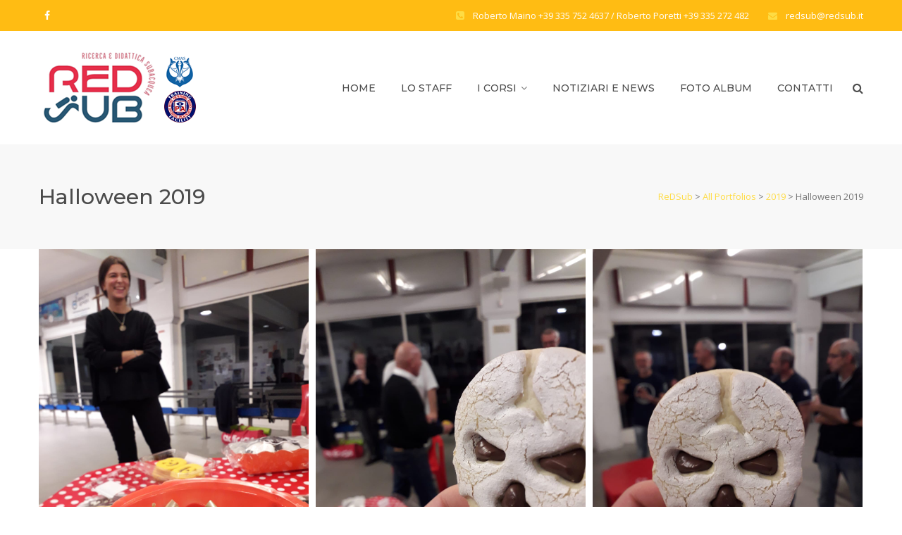

--- FILE ---
content_type: text/html; charset=UTF-8
request_url: https://www.redsub.it/portfolio/halloween-2019/
body_size: 47651
content:
<!DOCTYPE html>
<html lang="it-IT" class="">
<head>
	<meta charset="UTF-8">
	<meta name="viewport" content="width=device-width, initial-scale=1">
	<link rel="profile" href="http://gmpg.org/xfn/11">
	<link rel="pingback" href="https://www.redsub.it/xmlrpc.php">

<title>Halloween 2019 &#8211; ReDSub</title>
<link rel='dns-prefetch' href='//fonts.googleapis.com' />
<link rel='dns-prefetch' href='//s.w.org' />
<link rel="alternate" type="application/rss+xml" title="ReDSub &raquo; Feed" href="https://www.redsub.it/feed/" />
<link rel="alternate" type="application/rss+xml" title="ReDSub &raquo; Feed dei commenti" href="https://www.redsub.it/comments/feed/" />
		<script type="text/javascript">
			window._wpemojiSettings = {"baseUrl":"https:\/\/s.w.org\/images\/core\/emoji\/2.3\/72x72\/","ext":".png","svgUrl":"https:\/\/s.w.org\/images\/core\/emoji\/2.3\/svg\/","svgExt":".svg","source":{"concatemoji":"https:\/\/www.redsub.it\/wp-includes\/js\/wp-emoji-release.min.js?ver=4.8.2"}};
			!function(a,b,c){function d(a){var b,c,d,e,f=String.fromCharCode;if(!k||!k.fillText)return!1;switch(k.clearRect(0,0,j.width,j.height),k.textBaseline="top",k.font="600 32px Arial",a){case"flag":return k.fillText(f(55356,56826,55356,56819),0,0),b=j.toDataURL(),k.clearRect(0,0,j.width,j.height),k.fillText(f(55356,56826,8203,55356,56819),0,0),c=j.toDataURL(),b!==c&&(k.clearRect(0,0,j.width,j.height),k.fillText(f(55356,57332,56128,56423,56128,56418,56128,56421,56128,56430,56128,56423,56128,56447),0,0),b=j.toDataURL(),k.clearRect(0,0,j.width,j.height),k.fillText(f(55356,57332,8203,56128,56423,8203,56128,56418,8203,56128,56421,8203,56128,56430,8203,56128,56423,8203,56128,56447),0,0),c=j.toDataURL(),b!==c);case"emoji4":return k.fillText(f(55358,56794,8205,9794,65039),0,0),d=j.toDataURL(),k.clearRect(0,0,j.width,j.height),k.fillText(f(55358,56794,8203,9794,65039),0,0),e=j.toDataURL(),d!==e}return!1}function e(a){var c=b.createElement("script");c.src=a,c.defer=c.type="text/javascript",b.getElementsByTagName("head")[0].appendChild(c)}var f,g,h,i,j=b.createElement("canvas"),k=j.getContext&&j.getContext("2d");for(i=Array("flag","emoji4"),c.supports={everything:!0,everythingExceptFlag:!0},h=0;h<i.length;h++)c.supports[i[h]]=d(i[h]),c.supports.everything=c.supports.everything&&c.supports[i[h]],"flag"!==i[h]&&(c.supports.everythingExceptFlag=c.supports.everythingExceptFlag&&c.supports[i[h]]);c.supports.everythingExceptFlag=c.supports.everythingExceptFlag&&!c.supports.flag,c.DOMReady=!1,c.readyCallback=function(){c.DOMReady=!0},c.supports.everything||(g=function(){c.readyCallback()},b.addEventListener?(b.addEventListener("DOMContentLoaded",g,!1),a.addEventListener("load",g,!1)):(a.attachEvent("onload",g),b.attachEvent("onreadystatechange",function(){"complete"===b.readyState&&c.readyCallback()})),f=c.source||{},f.concatemoji?e(f.concatemoji):f.wpemoji&&f.twemoji&&(e(f.twemoji),e(f.wpemoji)))}(window,document,window._wpemojiSettings);
		</script>
		<style type="text/css">
img.wp-smiley,
img.emoji {
	display: inline !important;
	border: none !important;
	box-shadow: none !important;
	height: 1em !important;
	width: 1em !important;
	margin: 0 .07em !important;
	vertical-align: -0.1em !important;
	background: none !important;
	padding: 0 !important;
}
</style>
<link rel='stylesheet' id='contact-form-7-css'  href='https://www.redsub.it/wp-content/plugins/contact-form-7/includes/css/styles.css?ver=4.9' type='text/css' media='all' />
<link rel='stylesheet' id='rs-plugin-settings-css'  href='https://www.redsub.it/wp-content/plugins/revslider/public/assets/css/settings.css?ver=5.4.6.1' type='text/css' media='all' />
<style id='rs-plugin-settings-inline-css' type='text/css'>
#rs-demo-id {}
</style>
<link rel='stylesheet' id='woocommerce-layout-css'  href='https://www.redsub.it/wp-content/plugins/woocommerce/assets/css/woocommerce-layout.css?ver=3.2.0' type='text/css' media='all' />
<link rel='stylesheet' id='woocommerce-smallscreen-css'  href='https://www.redsub.it/wp-content/plugins/woocommerce/assets/css/woocommerce-smallscreen.css?ver=3.2.0' type='text/css' media='only screen and (max-width: 768px)' />
<link rel='stylesheet' id='woocommerce-general-css'  href='https://www.redsub.it/wp-content/plugins/woocommerce/assets/css/woocommerce.css?ver=3.2.0' type='text/css' media='all' />
<link rel='stylesheet' id='construct-fonts-css'  href='https://fonts.googleapis.com/css?family=Open+Sans%3A400%2C400i%2C600%2C600i%2C700%2C700i%7CMontserrat%3A300%2C400%2C500%2C600%2C700%26subset%3Dlatin%7CDroid+Serif&#038;subset=latin%2Clatin-ext' type='text/css' media='all' />
<link rel='stylesheet' id='bootstrap-css'  href='https://www.redsub.it/wp-content/themes/construct/assets/css/bootstrap.min.css?ver=4.8.2' type='text/css' media='all' />
<link rel='stylesheet' id='animsition-css'  href='https://www.redsub.it/wp-content/themes/construct/assets/css/animsition.css?ver=4.8.2' type='text/css' media='all' />
<link rel='stylesheet' id='animate-css'  href='https://www.redsub.it/wp-content/themes/construct/assets/css/animate.css?ver=4.8.2' type='text/css' media='all' />
<link rel='stylesheet' id='fontello-css'  href='https://www.redsub.it/wp-content/themes/construct/assets/css/fontello.css?ver=4.8.2' type='text/css' media='all' />
<link rel='stylesheet' id='owl-carousel-css'  href='https://www.redsub.it/wp-content/themes/construct/assets/css/owl.carousel.css?ver=4.8.2' type='text/css' media='all' />
<link rel='stylesheet' id='font-awesome-css'  href='https://www.redsub.it/wp-content/plugins/js_composer/assets/lib/bower/font-awesome/css/font-awesome.min.css?ver=5.3' type='text/css' media='all' />
<link rel='stylesheet' id='cubeportfolio-css'  href='https://www.redsub.it/wp-content/themes/construct/assets/css/cubeportfolio.min.css?ver=4.8.2' type='text/css' media='all' />
<link rel='stylesheet' id='magnific-popup-css'  href='https://www.redsub.it/wp-content/themes/construct/assets/css/magnific-popup.css?ver=4.8.2' type='text/css' media='all' />
<link rel='stylesheet' id='flexslider-css'  href='https://www.redsub.it/wp-content/plugins/js_composer/assets/lib/bower/flexslider/flexslider.min.css?ver=5.3' type='text/css' media='all' />
<link rel='stylesheet' id='vegas-css'  href='https://www.redsub.it/wp-content/themes/construct/assets/css/vegas.css?ver=4.8.2' type='text/css' media='all' />
<link rel='stylesheet' id='shortcodes-css'  href='https://www.redsub.it/wp-content/themes/construct/assets/css/shortcodes.css?ver=4.8.2' type='text/css' media='all' />
<link rel='stylesheet' id='construct-woocommerce-css'  href='https://www.redsub.it/wp-content/themes/construct/assets/css/woocommerce.css?ver=4.8.2' type='text/css' media='all' />
<link rel='stylesheet' id='construct-style-css'  href='https://www.redsub.it/wp-content/themes/construct/style.css?ver=4.8.2' type='text/css' media='all' />
<link rel='stylesheet' id='js_composer_front-css'  href='https://www.redsub.it/wp-content/plugins/js_composer/assets/css/js_composer.min.css?ver=5.3' type='text/css' media='all' />
<script type='text/javascript' src='https://www.redsub.it/wp-includes/js/jquery/jquery.js?ver=1.12.4'></script>
<script type='text/javascript' src='https://www.redsub.it/wp-includes/js/jquery/jquery-migrate.min.js?ver=1.4.1'></script>
<script type='text/javascript' src='https://www.redsub.it/wp-content/plugins/revslider/public/assets/js/jquery.themepunch.tools.min.js?ver=5.4.6.1'></script>
<script type='text/javascript' src='https://www.redsub.it/wp-content/plugins/revslider/public/assets/js/jquery.themepunch.revolution.min.js?ver=5.4.6.1'></script>
<script type='text/javascript'>
/* <![CDATA[ */
var wc_add_to_cart_params = {"ajax_url":"\/wp-admin\/admin-ajax.php","wc_ajax_url":"https:\/\/www.redsub.it\/?wc-ajax=%%endpoint%%","i18n_view_cart":"Visualizza carrello","cart_url":"","is_cart":"","cart_redirect_after_add":"no"};
/* ]]> */
</script>
<script type='text/javascript' src='https://www.redsub.it/wp-content/plugins/woocommerce/assets/js/frontend/add-to-cart.min.js?ver=3.2.0'></script>
<script type='text/javascript' src='https://www.redsub.it/wp-content/plugins/js_composer/assets/js/vendors/woocommerce-add-to-cart.js?ver=5.3'></script>
<script type='text/javascript' src='https://www.redsub.it/wp-content/themes/construct/assets/js/owlCarousel.js?ver=4.8.2'></script>
<script type='text/javascript' src='https://www.redsub.it/wp-content/themes/construct/assets/js/cube.portfolio.js?ver=4.8.2'></script>
<link rel='https://api.w.org/' href='https://www.redsub.it/wp-json/' />
<link rel="EditURI" type="application/rsd+xml" title="RSD" href="https://www.redsub.it/xmlrpc.php?rsd" />
<link rel="wlwmanifest" type="application/wlwmanifest+xml" href="https://www.redsub.it/wp-includes/wlwmanifest.xml" /> 
<link rel='prev' title='Prove bombola 2019' href='https://www.redsub.it/portfolio/prove-bombola-2019/' />
<link rel='next' title='Piscina ottobre 2020' href='https://www.redsub.it/portfolio/piscina-ottobre-2020/' />
<meta name="generator" content="WordPress 4.8.2" />
<meta name="generator" content="WooCommerce 3.2.0" />
<link rel="canonical" href="https://www.redsub.it/portfolio/halloween-2019/" />
<link rel='shortlink' href='https://www.redsub.it/?p=2523' />
<link rel="alternate" type="application/json+oembed" href="https://www.redsub.it/wp-json/oembed/1.0/embed?url=https%3A%2F%2Fwww.redsub.it%2Fportfolio%2Fhalloween-2019%2F" />
<link rel="alternate" type="text/xml+oembed" href="https://www.redsub.it/wp-json/oembed/1.0/embed?url=https%3A%2F%2Fwww.redsub.it%2Fportfolio%2Fhalloween-2019%2F&#038;format=xml" />
<style type="text/css">
            button,input[type="button"],input[type="reset"],input[type="submit"],
			p.dropcap-contrast span.first-letter,
			.nav-top-cart-wrapper .shopping-cart-items-count,
			#main-nav > ul > li.current-menu-item > a:before,#main-nav > ul > li.current-menu-ancestor > a:before,
			.hentry .post-share a:hover:after,
			.hentry .post-link a:before,
			.hentry .post-tags a,
			#sidebar .widget.widget_socials .socials a:hover:before,#footer-widgets .widget.widget_socials .socials a:hover:before,
			#sidebar .widget.widget_nav_menu .menu > li.current_page_item,#sidebar .widget.widget_nav_menu .menu > li.current-menu-item,
			#sidebar .widget.widget_tag_cloud .tagcloud a:hover:after,#footer-widgets .widget.widget_tag_cloud .tagcloud a:hover:after,
			#footer-widgets.style-1 .widget .widget-title > span:after,#footer-widgets.style-2 .widget .widget-title > span:after,
			.wprt-pagination ul li a.page-numbers:hover,.woocommerce-pagination .page-numbers li .page-numbers:hover,.wprt-pagination ul li .page-numbers.current,.woocommerce-pagination .page-numbers li .current,
			.bg-color, #scroll-top:before,
			#promotion.wprt-section,
			.wprt-icon-box.outline .dd-icon:after,
			.wprt-icon-box.outline.icon-effect-2:hover .dd-icon,
			.wprt-icon-box.outline.icon-effect-3:hover .dd-icon,
			.wprt-icon-box.outline.icon-effect-3:hover .dd-icon:after,
			.wprt-icon-box.accent-background.icon-effect-3 .dd-icon:after,
			.wprt-icon-box.accent-background.icon-effect-2 .dd-icon,
			.wprt-icon-box.accent-background.icon-effect-1 .dd-icon,
			.wprt-icon-box.accent-background.icon-effect-1 .dd-icon:after,
			.wprt-icon-box.grey-background:hover .dd-icon,
			.wprt-icon-box.grey-background.icon-effect-1 .dd-icon:after,
			.wprt-icon-box.grey-background.icon-effect-3 .dd-icon:after,
			.wprt-icon-box.icon-left.grey-background:hover .dd-icon,
			.wprt-icon-box.icon-right.grey-background:hover .dd-icon,
			.wprt-lines.custom-1 .line-1,
			.wprt-lines.custom-2 .line-1,
			.wprt-lines.custom-3 .line-1,
			.wprt-lines.custom-5 .line-1,
			.wprt-button, .bullet-style-2 #team-wrap .cbp-nav-pagination-active,
			.wprt-button.dark:hover,
			.wprt-button.light:hover,
			.wprt-button.very-light:hover,
			.wprt-button.outline:hover,
			.wprt-button.outline.dark:hover,
			.wprt-button.outline.light:hover,
			.wprt-button.outline.very-light:hover,
			.wprt-progress .progress-animate,
			.wprt-toggle.active .toggle-title,
			.wprt-toggle.style-2 .toggle-title:after,
			.wprt-galleries.galleries .flex-direction-nav a:hover,
			#project-filter .cbp-filter-item:hover,#project-filter .cbp-filter-item.cbp-filter-item-active,
			.project-item .effect-honey figcaption::before,
			.bullet-style-1 .cbp-nav-pagination-active,
			.bullet-style-2 .cbp-nav-pagination-active,
			.arrow-style-1 .cbp-nav-next:before,.arrow-style-1 .cbp-nav-prev:before,.arrow-style-2 .cbp-nav-next:before,
			.arrow-style-2 .cbp-nav-prev:before,
			.woocommerce-page .content-woocommerce .products li .onsale,
			.woocommerce nav.woocommerce-pagination ul li a:focus, .woocommerce nav.woocommerce-pagination ul li a:hover, .woocommerce nav.woocommerce-pagination ul li span.current,
			.woocommerce-page .content-woocommerce .products li .added_to_cart.wc-forward,
			.woocommerce-page .content-woocommerce .products li .add_to_cart_button.added,
			.woocommerce-page .woo-single-post-class .summary .cart .single_add_to_cart_button,
			.woocommerce-page .cart_totals .wc-proceed-to-checkout a,
			.woocommerce-page #payment #place_order,
			.woocommerce .widget_price_filter .ui-slider .ui-slider-range,
			.wprt-toggle.active .toggle-title, .wpb-js-composer div.vc_tta.vc_general .vc_active .vc_tta-panel-title a,
			#sidebar .widget.widget_nav_menu .menu > li.current-menu-item a,
			#service-wrap .cbp-nav-next:before, #service-wrap .cbp-nav-prev:before, #testimonials-wrap .cbp-nav-next:before, 
			#testimonials-wrap .cbp-nav-prev:before, #projects .cbp-nav-next:before, 
			#projects .cbp-nav-prev:before, #partner-wrap .cbp-nav-next:before, #partner-wrap .cbp-nav-prev:before, 
			#team-wrap .cbp-nav-next:before, #team-wrap .cbp-nav-prev:before, #images-wrap .cbp-nav-next:before, #images-wrap .cbp-nav-prev:before,
			.bullet-style-2 #service-wrap .cbp-nav-pagination-active, .bullet-style-2 #projects .cbp-nav-pagination-active, 
			.bullet-style-2 #testimonials-wrap .cbp-nav-pagination-active, .bullet-style-2 #partner-wrap .cbp-nav-pagination-active, 
			.bullet-style-2 #team-wrap .cbp-nav-pagination-active, .bullet-style-2 #images-wrap .cbp-nav-pagination-active
			{
				background-color:#fedc44;
			}

			.project-item .effect-oscar{
				background: linear-gradient(45deg, #fff 0%,#fedc44 45%, #fedc44 55%, #fff 100%);
			}

			a, 
			.text-accent-color, 
			p.dropcap span.first-letter, 
			#hero-section .links .link:hover,#hero-section .links .link:hover:after, 
			#hero-section .arrow:hover:after, 
			#top-bar .top-bar-socials .icons a:hover, 
			#top-bar .top-bar-content i.fa, 
			#site-logo .site-logo-text:hover, 
			#site-header.style-1 .header-search-icon:hover,#site-header.style-2 .header-search-icon:hover,
			#site-header.style-3 .header-search-icon:hover,#site-header.style-4 .header-search-icon:hover,
			#site-header.style-5 .header-search-icon:hover, 
			#site-header .nav-top-cart-wrapper .nav-cart-trigger:hover, 
			.nav-top-cart-wrapper .nav-shop-cart ul li a:hover, 
			#main-nav > ul > li.current-menu-item > a,
			#site-header .wprt-info .info-i span, 
			#main-nav > ul > li > a:hover, 
			#site-header.style-2 #main-nav > ul > li > a:hover,#site-header.style-2 #main-nav > ul > li.current-menu-item > a,
			#site-header.style-3 #main-nav > ul > li > a:hover,#site-header.style-3 #main-nav > ul > li.current-menu-item > a,
			#site-header.style-5 #main-nav > ul > li > a:hover,
			#site-header.style-5 #main-nav > ul > li.current-menu-item > a, 
			#main-nav .sub-menu li a:hover, 
			#main-nav-mobi ul > li > a:hover, 
			#featured-title #breadcrumbs a, 
			.hentry .post-title a:hover, 
			.hentry .post-meta a:hover, 
			.hentry .post-meta .post-categories, 
			.hentry .post-meta.style-3 .item .inner:before, 
			.comment-reply a, 
			#sidebar .widget ul li a:hover,#footer-widgets .widget ul li a:hover, 
			.widget_search .search-form .search-submit:hover:before,#footer-widgets .widget.widget_search .search-form .search-submit:hover:before, 
			#sidebar .widget.widget_nav_menu .menu > li > a:hover, 
			#sidebar .widget.widget_twitter .tweets-slider.grid .cbp-item:before,#footer-widgets .widget.widget_twitter .tweets-slider.grid .cbp-item:before, 
			#sidebar .widget.widget_twitter .tweet-intents a:hover,#footer-widgets .widget.widget_twitter .tweet-intents a:hover, 
			#sidebar .widget.widget_twitter .tweets-slider.slider .tweet-icon,#footer-widgets .widget.widget_twitter .tweets-slider.slider .tweet-icon, 
			#sidebar .widget.widget.widget_information ul li:before,#footer-widgets .widget.widget_information ul li:before, 
			#footer-widgets .widget.widget_twitter .timestamp a, 
			.one-page #footer-widgets .widget_socials .socials a:hover:before, 
			#bottom ul.bottom-nav > li > a:hover,
			.wprt-icon-text:hover .icon, 
			.wprt-icon-text h3 a:hover, 
			.wprt-icon-box > .dd-title a:hover, 
			.wprt-icon-box .dd-icon, 
			.wprt-icon-box.accent-background:hover .dd-icon, 
			.wprt-icon-box.accent-background.icon-effect-2:hover .dd-icon, 
			.wprt-icon-box.accent-background.icon-effect-1:hover .dd-icon, 
			.wprt-icon-box.grey-background .dd-icon, 
			.wprt-icon-box.icon-left .dd-title a:hover, 
			.wprt-icon-box.icon-left.accent-background:hover .dd-icon, 
			.wprt-icon-box.icon-left.grey-background .dd-icon, 
			.wprt-icon-box.icon-right.accent-background:hover .dd-icon, 
			.wprt-icon-box.icon-right.grey-background .dd-icon, 
			.wprt-button.outline, 
			.wprt-list.accent-color li:before, 
			.wprt-counter.has-plus .number:after, 
			.wprt-counter.accent-type .number, 
			.wprt-alert .remove:hover, 
			.project-item .effect-sadie p, 
			.project-item .effect-zoe p, 
			.project-item .effect-zoe h2:hover a, 
			.service-item .title a:hover, 
			.widget_search .search-form .search-submit:before, #footer-widgets .widget.widget_search .search-form .search-submit:before,
			.arrow-style-2 .cbp-nav-next:after,.arrow-style-2 .cbp-nav-prev:after, 
			.woocommerce div.product .woocommerce-tabs ul.tabs li a,
			.woocommerce-page .content-woocommerce .products li h3:hover, 
			.woocommerce-page .content-woocommerce .products li .price,.woocommerce ul.products li.product .price,
			.wprt-project.arrow-style-2 #projects .cbp-nav-next:after, .wprt-project.arrow-style-2 #projects .cbp-nav-prev:after, 
			.wprt-service.arrow-style-2 #service-wrap .cbp-nav-next:after, .wprt-service.arrow-style-2 #service-wrap .cbp-nav-prev:after, 
			.wprt-testimonials.arrow-style-2 #testimonials-wrap .cbp-nav-next:after, .wprt-testimonials.arrow-style-2 #testimonials-wrap .cbp-nav-prev:after, .wprt-team.arrow-style-2 #team-wrap .cbp-nav-next:after, 
			.wprt-team.arrow-style-2 #team-wrap .cbp-nav-prev:after, .wprt-galleries-grid.arrow-style-2 #images-wrap .cbp-nav-next:after, .wprt-galleries-grid.arrow-style-2 #images-wrap .cbp-nav-prev:after
			{
				color:#fedc44;
			}

			blockquote, 
			.hentry .post-share a:hover:after, 
			#sidebar .widget.widget_socials .socials a:hover:before,#footer-widgets .widget.widget_socials .socials a:hover:before, 
			#sidebar .widget.widget_tag_cloud .tagcloud a:hover:after,#footer-widgets .widget.widget_tag_cloud .tagcloud a:hover:after, 
			.one-page #footer-widgets .widget_socials .socials a:hover:before, 
			.wprt-pagination ul li a.page-numbers:hover,.woocommerce-pagination .page-numbers li .page-numbers:hover,
			.wprt-pagination ul li .page-numbers.current,.woocommerce-pagination .page-numbers li .current,
			.wprt-icon-box.grey-background:hover .dd-icon, 
			.wprt-icon-box.icon-left.grey-background:hover .dd-icon, 
			.wprt-icon-box.icon-right.grey-background:hover .dd-icon, 
			.wprt-button, .bullet-style-2 #team-wrap .cbp-nav-pagination-item,
			.wprt-button.dark:hover, 
			.wprt-button.light:hover, 
			.wprt-button.very-light:hover, 
			.wprt-button.outline, 
			.wprt-button.outline:hover, 
			.wprt-button.outline.dark:hover, 
			.wprt-button.outline.light:hover, 
			.wprt-button.outline.very-light:hover, 
			.wprt-toggle.active .toggle-title, 
			.wprt-galleries.galleries #wprt-carousel .slides > li:hover:after, 
			.bullet-style-2 .cbp-nav-pagination-item, 
			.bullet-style-2 #service-wrap .cbp-nav-pagination-item, .bullet-style-2 #projects .cbp-nav-pagination-item, 
			.bullet-style-2 #testimonials-wrap .cbp-nav-pagination-item, .bullet-style-2 #partner-wrap .cbp-nav-pagination-item, 
			.bullet-style-2 .widget_twitter .cbp-nav-pagination-item, .bullet-style-2 #team-wrap .cbp-nav-pagination-item, 
			.bullet-style-2 #images-wrap .cbp-nav-pagination-item,
			.wprt-galleries.galleries #wprt-carousel .slides > li.flex-active-slide:after,
			.arrow-style-2 .cbp-nav-next:before,.arrow-style-2 .cbp-nav-prev:before,
			.woocommerce-page .content-woocommerce .products li .product-thumbnail:hover, 
			.woocommerce-page .content-woocommerce .products li .added_to_cart.wc-forward, 
			.woocommerce-page .content-woocommerce .products li .add_to_cart_button.added, 
			.woocommerce-page .woo-single-post-class .summary .cart .single_add_to_cart_button,
			.wprt-project.arrow-style-2 #projects .cbp-nav-next:before, .wprt-project.arrow-style-2 #projects .cbp-nav-prev:before, 
			.wprt-service.arrow-style-2 #service-wrap .cbp-nav-next:before, .wprt-service.arrow-style-2 #service-wrap .cbp-nav-prev:before, 
			.wprt-testimonials.arrow-style-2 #testimonials-wrap .cbp-nav-next:before, .wprt-testimonials.arrow-style-2 #testimonials-wrap .cbp-nav-prev:before, 
			.wprt-team.arrow-style-2 #team-wrap .cbp-nav-next:before, .wprt-team.arrow-style-2 #team-wrap .cbp-nav-prev:before, 
			.wprt-galleries-grid.arrow-style-2 #images-wrap .cbp-nav-next:before, .wprt-galleries-grid.arrow-style-2 #images-wrap .cbp-nav-prev:before
			{

				border-color:#fedc44;
			}
			#sidebar .widget.widget_nav_menu .menu > li.current_page_item:after,#sidebar .widget.widget_nav_menu .menu > li.current-menu-item:after{
				border-left-color:#fedc44;
			}
			.animsition-loading:after{
				border-top-color:#fedc44;
			}
			.wprt-icon-box.accent-background .dd-icon,
			.wprt-icon-box.outline .dd-icon{
				box-shadow: inset 0 0 0 2px #fedc44!important;
			}
			</style><style type="text/css">#site-logo-inner { margin: 0 0 0 0; }</style>	<noscript><style>.woocommerce-product-gallery{ opacity: 1 !important; }</style></noscript>
	<meta name="generator" content="Powered by WPBakery Page Builder - drag and drop page builder for WordPress."/>
<!--[if lte IE 9]><link rel="stylesheet" type="text/css" href="https://www.redsub.it/wp-content/plugins/js_composer/assets/css/vc_lte_ie9.min.css" media="screen"><![endif]--><meta name="generator" content="Powered by Slider Revolution 5.4.6.1 - responsive, Mobile-Friendly Slider Plugin for WordPress with comfortable drag and drop interface." />
<link rel="icon" href="https://www.redsub.it/wp-content/uploads/2017/10/cropped-icona_logo_redsub-32x32.png" sizes="32x32" />
<link rel="icon" href="https://www.redsub.it/wp-content/uploads/2017/10/cropped-icona_logo_redsub-192x192.png" sizes="192x192" />
<link rel="apple-touch-icon-precomposed" href="https://www.redsub.it/wp-content/uploads/2017/10/cropped-icona_logo_redsub-180x180.png" />
<meta name="msapplication-TileImage" content="https://www.redsub.it/wp-content/uploads/2017/10/cropped-icona_logo_redsub-270x270.png" />
<script type="text/javascript">function setREVStartSize(e){
				try{ var i=jQuery(window).width(),t=9999,r=0,n=0,l=0,f=0,s=0,h=0;					
					if(e.responsiveLevels&&(jQuery.each(e.responsiveLevels,function(e,f){f>i&&(t=r=f,l=e),i>f&&f>r&&(r=f,n=e)}),t>r&&(l=n)),f=e.gridheight[l]||e.gridheight[0]||e.gridheight,s=e.gridwidth[l]||e.gridwidth[0]||e.gridwidth,h=i/s,h=h>1?1:h,f=Math.round(h*f),"fullscreen"==e.sliderLayout){var u=(e.c.width(),jQuery(window).height());if(void 0!=e.fullScreenOffsetContainer){var c=e.fullScreenOffsetContainer.split(",");if (c) jQuery.each(c,function(e,i){u=jQuery(i).length>0?u-jQuery(i).outerHeight(!0):u}),e.fullScreenOffset.split("%").length>1&&void 0!=e.fullScreenOffset&&e.fullScreenOffset.length>0?u-=jQuery(window).height()*parseInt(e.fullScreenOffset,0)/100:void 0!=e.fullScreenOffset&&e.fullScreenOffset.length>0&&(u-=parseInt(e.fullScreenOffset,0))}f=u}else void 0!=e.minHeight&&f<e.minHeight&&(f=e.minHeight);e.c.closest(".rev_slider_wrapper").css({height:f})					
				}catch(d){console.log("Failure at Presize of Slider:"+d)}
			};</script>
		<style type="text/css" id="wp-custom-css">
			/*
Puoi aggiungere qui il tuo codice CSS.

Per maggiori informazioni consulta la documentazione (fai clic sull'icona con il punto interrogativo qui sopra).
*/


.post-meta.style-2 {
    display: none;
}


#hero-section .hero-title h1 {
    font-size: 70px !important;
}

		</style>
	<noscript><style type="text/css"> .wpb_animate_when_almost_visible { opacity: 1; }</style></noscript>    
</head>

<body class="portfolio-template-default single single-portfolio postid-2523 single-format-standard construct-theme-ver-1.0.2 wordpress-version-4.8.2 header-sticky menu-has-search wpb-js-composer js-comp-ver-5.3 vc_responsive" >

    <div id="wrapper" class="animsition">
        <div id="page" class="clearfix">
            <div id="site-header-wrap">
                <!-- Top Bar -->
                                    <div id="top-bar" class="style-2">
                        <div id="top-bar-inner" class="container">
                            <div class="top-bar-inner-wrap">

                                <div class="top-bar-socials">
                                    <div class="inner">
                                        <span class="icons">                                       
                                                                                                                                
                                                                                                    <a href="https://www.facebook.com/ReDSub/?ref=bookmarks"><span class="fa fa-facebook" aria-hidden="true"></span></a>
                                                                                        
                                                                                    </span>
                                    </div>
                                </div><!-- /.top-bar-socials -->

                                <div class="top-bar-content">
                                    <span id="top-bar-text">
                                                                                                                                                                             <i class="fa fa-phone-square"></i>Roberto Maino +39 335 752 4637 / Roberto Poretti +39 335 272 482                                                                                             <i class="fa fa-envelope"></i>redsub@redsub.it                                                                                                                        </span><!-- /#top-bar-text -->
                                </div><!-- /.top-bar-content -->
                                
                            </div>
                        </div>
                    </div>
                    <!-- /#top-bar -->
                                <header id="site-header" class="header-front-page style-1">
                    <div id="site-header-inner" class="container">
                        <div class="wrap-inner">
                            <div id="site-logo" class="clearfix">
                                <div id="site-logo-inner">
                                    <a href="https://www.redsub.it/" class="main-logo">                                    
                                        <img src="https://www.redsub.it/wp-content/uploads/2024/12/REDSUB-new-logo-7.png" alt="">
                                    </a>
                                </div>
                            </div>
                        </div>

                        <div class="mobile-button"><span></span></div><!-- //mobile menu button -->
                        
                        <nav id="main-nav" class="main-nav">
                            <ul id="mainmenu" class="menu"><li id="menu-item-1005" class="menu-item menu-item-type-post_type menu-item-object-page menu-item-home menu-item-1005"><a  title="Home" href="https://www.redsub.it/">Home</a></li>
<li id="menu-item-1104" class="menu-item menu-item-type-post_type menu-item-object-page menu-item-1104"><a  title="Lo Staff" href="https://www.redsub.it/il-nostro-staff-didattico-2017-2018/">Lo Staff</a></li>
<li id="menu-item-1007" class="menu-item menu-item-type-custom menu-item-object-custom menu-item-has-children menu-item-1007"><a  title="I Corsi">I Corsi </a>
<ul role="menu" class="sub-menu">
	<li id="menu-item-2782" class="menu-item menu-item-type-post_type menu-item-object-service menu-item-2782"><a  title="Corso Snorkeling" href="https://www.redsub.it/services/corso-snorkeling-2/">Corso Snorkeling</a></li>
	<li id="menu-item-2783" class="menu-item menu-item-type-post_type menu-item-object-service menu-item-2783"><a  title="Introduzione all&#039;Apnea" href="https://www.redsub.it/services/introduzione-allapnea/">Introduzione all&#8217;Apnea</a></li>
	<li id="menu-item-2784" class="menu-item menu-item-type-post_type menu-item-object-service menu-item-2784"><a  title="Corso 1 stella" href="https://www.redsub.it/services/corso-1-stella-2/">Corso 1 stella</a></li>
	<li id="menu-item-1113" class="menu-item menu-item-type-post_type menu-item-object-service menu-item-1113"><a  title="Corso 2 stelle" href="https://www.redsub.it/services/corso-2-stelle/">Corso 2 stelle</a></li>
	<li id="menu-item-2785" class="menu-item menu-item-type-post_type menu-item-object-service menu-item-2785"><a  title="Corso Deep" href="https://www.redsub.it/services/corso-deep/">Corso Deep</a></li>
	<li id="menu-item-2786" class="menu-item menu-item-type-post_type menu-item-object-service menu-item-2786"><a  title="Corso Nitrox" href="https://www.redsub.it/services/corso-nitrox/">Corso Nitrox</a></li>
	<li id="menu-item-2787" class="menu-item menu-item-type-post_type menu-item-object-service menu-item-2787"><a  title="Corso Muta Stagna" href="https://www.redsub.it/services/corso-muta-stagna/">Corso Muta Stagna</a></li>
	<li id="menu-item-1114" class="menu-item menu-item-type-post_type menu-item-object-service menu-item-1114"><a  title="Corso 3 stelle" href="https://www.redsub.it/services/corso-3-stelle/">Corso 3 stelle</a></li>
	<li id="menu-item-1108" class="menu-item menu-item-type-post_type menu-item-object-service menu-item-1108"><a  title="Corso 4 stelle" href="https://www.redsub.it/services/corso-4-stelle/">Corso 4 stelle</a></li>
	<li id="menu-item-1107" class="menu-item menu-item-type-post_type menu-item-object-service menu-item-1107"><a  title="Corsi per Istruttori" href="https://www.redsub.it/services/corsi-preparatori-per-istruttori/">Corsi per Istruttori</a></li>
	<li id="menu-item-1794" class="menu-item menu-item-type-post_type menu-item-object-service menu-item-1794"><a  title="Corsi DAN  Basic Life Support, Oxygen First Aid for Scuba Diving, …" href="https://www.redsub.it/services/corsi-dan/">Corsi DAN  Basic Life Support, Oxygen First Aid for Scuba Diving, …</a></li>
	<li id="menu-item-1106" class="menu-item menu-item-type-post_type menu-item-object-service menu-item-1106"><a  title="Corso MAPeD" href="https://www.redsub.it/services/corso-maped/">Corso MAPeD</a></li>
</ul>
</li>
<li id="menu-item-1831" class="menu-item menu-item-type-taxonomy menu-item-object-category menu-item-1831"><a  title="Notiziari e News" href="https://www.redsub.it/category/notiziari-e-news/">Notiziari e News</a></li>
<li id="menu-item-1320" class="menu-item menu-item-type-post_type menu-item-object-page menu-item-1320"><a  title="Foto album" href="https://www.redsub.it/portfolio-grid/">Foto album</a></li>
<li id="menu-item-1586" class="menu-item menu-item-type-post_type menu-item-object-page menu-item-1586"><a  title="Contatti" href="https://www.redsub.it/contact-us/">Contatti</a></li>
</ul>   
                        </nav>

                                                <div id="header-search">
                            <a class="header-search-icon" href="#"><span class="fa fa-search"></span></a>

                            <form role="search" method="get" class="header-search-form" action="https://www.redsub.it/">
                                <input type="text" value="" name="s" class="header-search-field" placeholder="Type and hit enter...">
                            </form>
                        </div><!-- /#header-search -->
                        
                        
                    </div>
                </header>
            </div>


<div id="featured-title" class="clearfix featured-title-left" 
           
        
        
    
>
    <div id="featured-title-inner" class="container clearfix">
        <div class="featured-title-inner-wrap">
            <div class="featured-title-heading-wrap">
                <h1 class="featured-title-heading">
                    Halloween 2019
                </h1>
            </div>
             
            <div id="breadcrumbs">
                <div class="breadcrumbs-inner">
                    <div class="breadcrumb-trail">
                        <!-- Breadcrumb NavXT 5.7.1 -->
<span property="itemListElement" typeof="ListItem"><a property="item" typeof="WebPage" title="Vai a ReDSub." href="https://www.redsub.it" class="home"><span property="name">ReDSub</span></a><meta property="position" content="1"></span> &gt; <span property="itemListElement" typeof="ListItem"><a property="item" typeof="WebPage" title="Vai a All Portfolios." href="https://www.redsub.it/portfolio/" class="post post-portfolio-archive"><span property="name">All Portfolios</span></a><meta property="position" content="2"></span> &gt; <span property="itemListElement" typeof="ListItem"><a property="item" typeof="WebPage" title="Go to the 2019 Categories archives." href="https://www.redsub.it/categories/2019/" class="taxonomy categories"><span property="name">2019</span></a><meta property="position" content="3"></span> &gt; <span property="itemListElement" typeof="ListItem"><span property="name">Halloween 2019</span><meta property="position" content="4"></span>
                    </div>
                </div>
            </div>
            
        </div>
    </div>
</div>  




    <section class="vc_rows wpb_row vc_row-fluid" ><div class="container"><div class="row"><div class="wpb_column vc_column_container vc_col-sm-12"><div class="vc_column-inner "><div class="wpb_wrapper">	
	<div class="wprt-galleries-grid has-bullets bullet-style-2 bullet30" data-layout="grid" data-column="3" data-column2="3" data-column3="3" data-column4="3" data-gaph="10" data-gapv="10">
		<div id="images-wrap" class="cbp">
            				<div class="cbp-item">
                    <div class="item-wrap">
                        <a class="zoom" href="https://www.redsub.it/wp-content/uploads/2019/11/Halloween-2019-01.jpeg"><i class="fa fa-arrows-alt"></i></a>
                        <img src="https://www.redsub.it/wp-content/uploads/2019/11/Halloween-2019-01.jpeg" alt="image" />
                    </div>
                </div>
							<div class="cbp-item">
                    <div class="item-wrap">
                        <a class="zoom" href="https://www.redsub.it/wp-content/uploads/2019/11/Halloween-2019-02.jpeg"><i class="fa fa-arrows-alt"></i></a>
                        <img src="https://www.redsub.it/wp-content/uploads/2019/11/Halloween-2019-02.jpeg" alt="image" />
                    </div>
                </div>
							<div class="cbp-item">
                    <div class="item-wrap">
                        <a class="zoom" href="https://www.redsub.it/wp-content/uploads/2019/11/Halloween-2019-03.jpeg"><i class="fa fa-arrows-alt"></i></a>
                        <img src="https://www.redsub.it/wp-content/uploads/2019/11/Halloween-2019-03.jpeg" alt="image" />
                    </div>
                </div>
							<div class="cbp-item">
                    <div class="item-wrap">
                        <a class="zoom" href="https://www.redsub.it/wp-content/uploads/2019/11/Halloween-2019-04.jpeg"><i class="fa fa-arrows-alt"></i></a>
                        <img src="https://www.redsub.it/wp-content/uploads/2019/11/Halloween-2019-04.jpeg" alt="image" />
                    </div>
                </div>
							<div class="cbp-item">
                    <div class="item-wrap">
                        <a class="zoom" href="https://www.redsub.it/wp-content/uploads/2019/11/Halloween-2019-05.jpeg"><i class="fa fa-arrows-alt"></i></a>
                        <img src="https://www.redsub.it/wp-content/uploads/2019/11/Halloween-2019-05.jpeg" alt="image" />
                    </div>
                </div>
							<div class="cbp-item">
                    <div class="item-wrap">
                        <a class="zoom" href="https://www.redsub.it/wp-content/uploads/2019/11/Halloween-2019-06.jpeg"><i class="fa fa-arrows-alt"></i></a>
                        <img src="https://www.redsub.it/wp-content/uploads/2019/11/Halloween-2019-06.jpeg" alt="image" />
                    </div>
                </div>
							<div class="cbp-item">
                    <div class="item-wrap">
                        <a class="zoom" href="https://www.redsub.it/wp-content/uploads/2019/11/Halloween-2019-07.jpeg"><i class="fa fa-arrows-alt"></i></a>
                        <img src="https://www.redsub.it/wp-content/uploads/2019/11/Halloween-2019-07.jpeg" alt="image" />
                    </div>
                </div>
							<div class="cbp-item">
                    <div class="item-wrap">
                        <a class="zoom" href="https://www.redsub.it/wp-content/uploads/2019/11/Halloween-2019-08.jpeg"><i class="fa fa-arrows-alt"></i></a>
                        <img src="https://www.redsub.it/wp-content/uploads/2019/11/Halloween-2019-08.jpeg" alt="image" />
                    </div>
                </div>
							<div class="cbp-item">
                    <div class="item-wrap">
                        <a class="zoom" href="https://www.redsub.it/wp-content/uploads/2019/11/Halloween-2019-09.jpeg"><i class="fa fa-arrows-alt"></i></a>
                        <img src="https://www.redsub.it/wp-content/uploads/2019/11/Halloween-2019-09.jpeg" alt="image" />
                    </div>
                </div>
							<div class="cbp-item">
                    <div class="item-wrap">
                        <a class="zoom" href="https://www.redsub.it/wp-content/uploads/2019/11/Halloween-2019-10.jpeg"><i class="fa fa-arrows-alt"></i></a>
                        <img src="https://www.redsub.it/wp-content/uploads/2019/11/Halloween-2019-10.jpeg" alt="image" />
                    </div>
                </div>
			        </div>
	</div>

</div></div></div></div></div><div class="clearfix"></div></section>




                        <footer id="footer">
            <div id="footer-widgets" class="container style-1">
                <div class="row">
                    

	<div class="col-md-4">
	    <div id="text-1" class="widget footer-widget widget_text"><h2 class="widget-title"><span>REDSUB DOVE SIAMO</span></h2>			<div class="textwidget"><p><strong>Piscina A.s.d. Bustese Nuoto</strong>  &#8211; Viale Gabardi 21052, Busto Arsizio .  <strong>Tutti i giovedì dalle 20 alle 22</strong></p>
<p><iframe style="border: 0;" src="https://www.google.com/maps/embed?pb=!1m18!1m12!1m3!1d2791.588665899667!2d8.870006215561961!3d45.59881307910268!2m3!1f0!2f0!3f0!3m2!1i1024!2i768!4f13.1!3m3!1m2!1s0x47868c5e0a0986fb%3A0xd3898c5c9cdcbf1c!2sPiscina+Bustese+Nuoto!5e0!3m2!1sit!2sit!4v1508937276053" width="450" height="165" frameborder="0" allowfullscreen=""></iframe></p>
</div>
		</div>	</div><!-- end col-lg-3 -->

	<div class="col-md-4">
	    <div id="text-2" class="widget footer-widget widget_text"><h2 class="widget-title"><span>REDSUB LINKS</span></h2>			<div class="textwidget"><ul class="wprt-links clearfix col2">
<li class="style-2"><a href="http://meteo.repubblica.it/" target="_blank">Meteo Repubblica</a></li>
<li class="style-2"><a href="https://www.arpal.liguria.it/tematiche/meteo/bollettino-liguria.html" target="_blank">Meteo Liguria (Arpal)</a></li>
<li class="style-2"><a href="https://www.redsub.it/wp-content/uploads/2019/09/Tabella-PTA-Aria-1-2-3.pdf" target="_blank">Tabelle PTA</a></li>
<li class="style-2"><a href="http://www.cmas.org/" target="_blank">CMAS</a></li>
<li class="style-2"><a href="http://www.daneurope.org/home" target="_blank">DAN</a></li>
<li class="style-2"><a href="https://pta-intl.com/office/" target="_blank">PTA</a></li>
<li class="style-2"><a href="http://www.redsub.it/contact-us/" target="_blank">Contatti</a></li>
<li class="style-2"><a href="https://www.redsub.it/wp-content/uploads/2024/12/STATUTO-2024.pdf" target="_blank">Statuto ReDSub</a></li>
<li class="style-2"><a href="https://www.redsub.it/wp-content/uploads/2025/10/2025-09-04-Regolamento-ReDSub.pdf" target="_blank">Regolamento</a></li>
<li class="style-2"><a href="https://www.redsub.it/wp-content/uploads/2024/12/MOG-ReD-Sub-ASD-v2.0.pdf" target="_blank">MOG</a></li></ul></div>
		</div>	</div><!-- end col-lg-3 -->

	<div class="col-md-4">
	    <div id="text-3" class="widget footer-widget widget_text"><h2 class="widget-title"><span>REDSUB CONTATTI</span></h2>			<div class="textwidget"><ul class="style-2">
<li class="address clearfix">
<span class="hl">Indirizzo:</span>
<span class="text">Via S.G.Emiliani, 27<br>20025 Legnano  -  MI - Italy</span>
</li>
<li class="phone clearfix">
<span class="hl">Telefono:</span> 
<span class="text">+39 335 752 4637 /+39 335 272 482  </span>
</li>
<li class="email clearfix">
<span class="hl">E-mail:</span>
<span class="text">redsub@redsub.it</span>
</li>
<li class="PI clearfix">
<span class="hl">P. IVA:</span>
<span class="text">02341040125</span>
</li>
</ul>

<div class="widget widget_spacer">
                    <div class="wprt-spacer clearfix" data-desktop="10" data-mobi="10" data-smobi="10"></div>
                </div>

                <div class="widget widget_socials">
                    <div class="socials">
                        
                        <a target="_blank" href="#"><i class="fa fa-facebook"></i></a>
                        
                                                
                    </div>
                </div></div>
		</div>	</div><!-- end col-lg-3 -->



                </div>
            </div>
        </footer>
                <!-- Bottom -->
                <div id="bottom" class="clearfix style-1">
            <div id="bottom-bar-inner" class="wprt-container">
                <div class="bottom-bar-inner-wrap">
                
                    <div class="bottom-bar-content">
                        <div id="copyright">
                            REDSUB THEME © MADE BY B.COM Srl. 
                        </div><!-- /#copyright -->
                    </div><!-- /.bottom-bar-content -->

                    <div class="bottom-bar-menu">
                        <ul class="bottom-nav"><li id="menu-item-939" class="menu-item menu-item-type-custom menu-item-object-custom menu-item-939"><a  title="HISTORY" href="#">HISTORY</a></li>
<li id="menu-item-940" class="menu-item menu-item-type-custom menu-item-object-custom menu-item-940"><a  title="FAQ" href="#">FAQ</a></li>
<li id="menu-item-941" class="menu-item menu-item-type-custom menu-item-object-custom menu-item-941"><a  title="EVENTS" href="#">EVENTS</a></li>
</ul>       
                    </div><!-- /.bottom-bar-menu -->
                </div>
            </div>
        </div>
            </div>
</div>
<a id="scroll-top"><i class="fa fa-angle-up"></i></a>
<script type='text/javascript'>
/* <![CDATA[ */
var wpcf7 = {"apiSettings":{"root":"https:\/\/www.redsub.it\/wp-json\/contact-form-7\/v1","namespace":"contact-form-7\/v1"},"recaptcha":{"messages":{"empty":"Per favore dimostra che non sei un robot."}}};
/* ]]> */
</script>
<script type='text/javascript' src='https://www.redsub.it/wp-content/plugins/contact-form-7/includes/js/scripts.js?ver=4.9'></script>
<script type='text/javascript' src='https://www.redsub.it/wp-content/plugins/woocommerce/assets/js/jquery-blockui/jquery.blockUI.min.js?ver=2.70'></script>
<script type='text/javascript' src='https://www.redsub.it/wp-content/plugins/woocommerce/assets/js/js-cookie/js.cookie.min.js?ver=2.1.4'></script>
<script type='text/javascript'>
/* <![CDATA[ */
var woocommerce_params = {"ajax_url":"\/wp-admin\/admin-ajax.php","wc_ajax_url":"https:\/\/www.redsub.it\/?wc-ajax=%%endpoint%%"};
/* ]]> */
</script>
<script type='text/javascript' src='https://www.redsub.it/wp-content/plugins/woocommerce/assets/js/frontend/woocommerce.min.js?ver=3.2.0'></script>
<script type='text/javascript'>
/* <![CDATA[ */
var wc_cart_fragments_params = {"ajax_url":"\/wp-admin\/admin-ajax.php","wc_ajax_url":"https:\/\/www.redsub.it\/?wc-ajax=%%endpoint%%","fragment_name":"wc_fragments_35f54dd5e009d29bf7bb1f9e8063d933"};
/* ]]> */
</script>
<script type='text/javascript' src='https://www.redsub.it/wp-content/plugins/woocommerce/assets/js/frontend/cart-fragments.min.js?ver=3.2.0'></script>
<script type='text/javascript' src='https://www.redsub.it/wp-content/themes/construct/assets/js/bootstrap.min.js?ver=4.8.2'></script>
<script type='text/javascript' src='https://www.redsub.it/wp-content/themes/construct/assets/js/animsition.js?ver=4.8.2'></script>
<script type='text/javascript' src='https://www.redsub.it/wp-content/themes/construct/assets/js/plugins.js?ver=4.8.2'></script>
<script type='text/javascript' src='https://www.redsub.it/wp-content/themes/construct/assets/js/countTo.js?ver=4.8.2'></script>
<script type='text/javascript' src='https://www.redsub.it/wp-content/themes/construct/assets/js/vegas.js?ver=4.8.2'></script>
<script type='text/javascript' src='https://www.redsub.it/wp-content/themes/construct/assets/js/typed.js?ver=4.8.2'></script>
<script type='text/javascript' src='https://www.redsub.it/wp-content/themes/construct/assets/js/fitText.js?ver=4.8.2'></script>
<script type='text/javascript' src='https://www.redsub.it/wp-content/plugins/js_composer/assets/lib/bower/flexslider/jquery.flexslider-min.js?ver=5.3'></script>
<script type='text/javascript' src='https://www.redsub.it/wp-content/themes/construct/assets/js/main.js?ver=4.8.2'></script>
<script type='text/javascript' src='https://www.redsub.it/wp-includes/js/wp-embed.min.js?ver=4.8.2'></script>
<script type='text/javascript' src='https://www.redsub.it/wp-content/plugins/js_composer/assets/js/dist/js_composer_front.min.js?ver=5.3'></script>
<script type='text/javascript'>
/* <![CDATA[ */
var icegram_pre_data = {"ajax_url":"https:\/\/www.redsub.it\/wp-admin\/admin-ajax.php","post_obj":{"is_home":false,"page_id":2523,"action":"display_messages","shortcodes":[],"cache_compatibility":"no","device":"laptop"}};
/* ]]> */
</script>
<script type='text/javascript' src='https://www.redsub.it/wp-content/plugins/icegram/assets/js/main.min.js?ver=1.10.14'></script>
<script>
jQuery( document ).ready(function() {
     jQuery('.wprt-button').attr('target','_blank');
});
</script>
</body>
</html>


--- FILE ---
content_type: text/css
request_url: https://www.redsub.it/wp-content/themes/construct/assets/css/fontello.css?ver=4.8.2
body_size: 3287
content:
@font-face {
  font-family: 'fontello';
  src: url('../font/construction/fontello.eot?90427048');
  src: url('../font/construction/fontello.eot?90427048#iefix') format('embedded-opentype'),
       url('../font/construction/fontello.woff2?90427048') format('woff2'),
       url('../font/construction/fontello.woff?90427048') format('woff'),
       url('../font/construction/fontello.ttf?90427048') format('truetype'),
       url('../font/construction/fontello.svg?90427048#fontello') format('svg');
  font-weight: normal;
  font-style: normal;
}
/* Chrome hack: SVG is rendered more smooth in Windozze. 100% magic, uncomment if you need it. */
/* Note, that will break hinting! In other OS-es font will be not as sharp as it could be */
/*
@media screen and (-webkit-min-device-pixel-ratio:0) {
  @font-face {
    font-family: 'fontello';
    src: url('../font/fontello.svg?90427048#fontello') format('svg');
  }
}
*/
 
 [class^="icon-"]:before, [class*=" icon-"]:before {
  font-family: "fontello";
  font-style: normal;
  font-weight: normal;
  speak: none;
 
  display: inline-block;
  text-decoration: inherit;
  width: 1em;
  margin-right: .2em;
  text-align: center;
  /* opacity: .8; */
 
  /* For safety - reset parent styles, that can break glyph codes*/
  font-variant: normal;
  text-transform: none;
 
  /* fix buttons height, for twitter bootstrap */
  line-height: 1em;
 
  /* Animation center compensation - margins should be symmetric */
  /* remove if not needed */
  margin-left: .2em;
 
  /* you can be more comfortable with increased icons size */
  /* font-size: 120%; */
 
  /* Font smoothing. That was taken from TWBS */
  -webkit-font-smoothing: antialiased;
  -moz-osx-font-smoothing: grayscale;
 
  /* Uncomment for 3D effect */
  /* text-shadow: 1px 1px 1px rgba(127, 127, 127, 0.3); */
}
 
.icon-adjusment-system:before { content: '\e800'; } /* '' */
.icon-adjustment-system:before { content: '\e801'; } /* '' */
.icon-angle-ruler:before { content: '\e805'; } /* '' */
.icon-anvil:before { content: '\e806'; } /* '' */
.icon-axe:before { content: '\e807'; } /* '' */
.icon-backhoes:before { content: '\e808'; } /* '' */
.icon-barrier:before { content: '\e809'; } /* '' */
.icon-big-derrick-with-boxes:before { content: '\e80f'; } /* '' */
.icon-big-shovel:before { content: '\e812'; } /* '' */
.icon-board:before { content: '\e813'; } /* '' */
.icon-brick-wall:before { content: '\e816'; } /* '' */
.icon-bucket:before { content: '\e81a'; } /* '' */
.icon-cement-truck:before { content: '\e81d'; } /* '' */
.icon-chainsaw:before { content: '\e81e'; } /* '' */
.icon-clippers:before { content: '\e820'; } /* '' */
.icon-concrete-mixer:before { content: '\e821'; } /* '' */
.icon-constructing-a-brick-wall:before { content: '\e823'; } /* '' */
.icon-construction-palette:before { content: '\e826'; } /* '' */
.icon-crane:before { content: '\e828'; } /* '' */
.icon-crane-1:before { content: '\e829'; } /* '' */
.icon-crane-truck:before { content: '\e82a'; } /* '' */
.icon-derrick-facing-right:before { content: '\e82d'; } /* '' */
.icon-derrick-with-ball:before { content: '\e82e'; } /* '' */
.icon-derrick-with-box-1:before { content: '\e830'; } /* '' */
.icon-derrick-with-boxes:before { content: '\e831'; } /* '' */
.icon-derrick-with-load:before { content: '\e832'; } /* '' */
.icon-derrick-with-pallet:before { content: '\e833'; } /* '' */
.icon-derrick-with-tong:before { content: '\e834'; } /* '' */
.icon-door-2:before { content: '\e837'; } /* '' */
.icon-doors-open:before { content: '\e839'; } /* '' */
.icon-double-ladder:before { content: '\e83a'; } /* '' */
.icon-drawing-compass:before { content: '\e83d'; } /* '' */
.icon-drill-1:before { content: '\e83f'; } /* '' */
.icon-electricity:before { content: '\e843'; } /* '' */
.icon-electric-tower:before { content: '\e844'; } /* '' */
.icon-electric-tower-1:before { content: '\e845'; } /* '' */
.icon-engineer:before { content: '\e846'; } /* '' */
.icon-eolic-energy:before { content: '\e847'; } /* '' */
.icon-flash:before { content: '\e84a'; } /* '' */
.icon-flashlight:before { content: '\e84b'; } /* '' */
.icon-garbage-truck:before { content: '\e84e'; } /* '' */
.icon-garden-fence:before { content: '\e84f'; } /* '' */
.icon-gas-pipe-7:before { content: '\e857'; } /* '' */
.icon-hammer:before { content: '\e85a'; } /* '' */
.icon-hammer-1:before { content: '\e85b'; } /* '' */
.icon-hammer-and-nail:before { content: '\e860'; } /* '' */
.icon-helmet:before { content: '\e861'; } /* '' */
.icon-home-key:before { content: '\e862'; } /* '' */
.icon-house-plan-1:before { content: '\e865'; } /* '' */
.icon-house-plan-2:before { content: '\e866'; } /* '' */
.icon-hydrant:before { content: '\e867'; } /* '' */
.icon-inclined-magnet:before { content: '\e86c'; } /* '' */
.icon-inclined-picker:before { content: '\e86d'; } /* '' */
.icon-inclined-shovel:before { content: '\e86e'; } /* '' */
.icon-jackhammer:before { content: '\e86f'; } /* '' */
.icon-knife:before { content: '\e871'; } /* '' */
.icon-ladder:before { content: '\e872'; } /* '' */
.icon-ladder-1:before { content: '\e873'; } /* '' */
.icon-ladder-4:before { content: '\e876'; } /* '' */
.icon-light-bulb:before { content: '\e878'; } /* '' */
.icon-light-bulb-1:before { content: '\e879'; } /* '' */
.icon-light-bulb-2:before { content: '\e87a'; } /* '' */
.icon-light-bulb-3:before { content: '\e87b'; } /* '' */
.icon-light-bulb-6:before { content: '\e87e'; } /* '' */
.icon-light-bulb-8:before { content: '\e880'; } /* '' */
.icon-light-bulb-9:before { content: '\e881'; } /* '' */
.icon-little-snowplow:before { content: '\e886'; } /* '' */
.icon-loader:before { content: '\e887'; } /* '' */
.icon-log-2:before { content: '\e88a'; } /* '' */
.icon-man-painting:before { content: '\e88b'; } /* '' */
.icon-nail-gun:before { content: '\e88f'; } /* '' */
.icon-nails:before { content: '\e890'; } /* '' */
.icon-paint-brush:before { content: '\e892'; } /* '' */
.icon-paint-brush-1:before { content: '\e893'; } /* '' */
.icon-paint-brush-5:before { content: '\e897'; } /* '' */
.icon-paint-brush-9:before { content: '\e89b'; } /* '' */
.icon-paint-brush-12:before { content: '\e89e'; } /* '' */
.icon-paint-bucket:before { content: '\e89f'; } /* '' */
.icon-paint-roller-1:before { content: '\e8a1'; } /* '' */
.icon-pantone:before { content: '\e8a4'; } /* '' */
.icon-parquet:before { content: '\e8a5'; } /* '' */
.icon-pipe-8:before { content: '\e8b0'; } /* '' */
.icon-pipe-11:before { content: '\e8b3'; } /* '' */
.icon-plier-2:before { content: '\e8b6'; } /* '' */
.icon-plier-4:before { content: '\e8b8'; } /* '' */
.icon-plug-3:before { content: '\e8bc'; } /* '' */
.icon-plug-4:before { content: '\e8bd'; } /* '' */
.icon-plumbering:before { content: '\e8bf'; } /* '' */
.icon-relief-valve-2:before { content: '\e8c7'; } /* '' */
.icon-road-barrier:before { content: '\e8c8'; } /* '' */
.icon-road-stopper:before { content: '\e8c9'; } /* '' */
.icon-roller-and-paint:before { content: '\e8ca'; } /* '' */
.icon-roof:before { content: '\e8cb'; } /* '' */
.icon-ruler-1:before { content: '\e8ce'; } /* '' */
.icon-saw-1:before { content: '\e8d5'; } /* '' */
.icon-saw-2:before { content: '\e8d6'; } /* '' */
.icon-saw-3:before { content: '\e8d7'; } /* '' */
.icon-screwdriver-1:before { content: '\e8e2'; } /* '' */
.icon-screwdriver-5:before { content: '\e8e6'; } /* '' */
.icon-screwdriver-3:before { content: '\e8e7'; } /* '' */
.icon-screws:before { content: '\e8e8'; } /* '' */
.icon-set-square:before { content: '\e8eb'; } /* '' */
.icon-short-shovel:before { content: '\e8ec'; } /* '' */
.icon-socket-8:before { content: '\e8fa'; } /* '' */
.icon-socket-16:before { content: '\e902'; } /* '' */
.icon-socket-18:before { content: '\e904'; } /* '' */
.icon-socket-19:before { content: '\e905'; } /* '' */
.icon-spray-gun:before { content: '\e907'; } /* '' */
.icon-stairs-with-handle:before { content: '\e908'; } /* '' */
.icon-stopcock:before { content: '\e909'; } /* '' */
.icon-sweeping-broom:before { content: '\e90a'; } /* '' */
.icon-swiss-army-knife-3:before { content: '\e90e'; } /* '' */
.icon-switch:before { content: '\e911'; } /* '' */
.icon-tap:before { content: '\e919'; } /* '' */
.icon-tap-1:before { content: '\e91a'; } /* '' */
.icon-tap-2:before { content: '\e91b'; } /* '' */
.icon-three-tools:before { content: '\e91c'; } /* '' */
.icon-tiles:before { content: '\e91d'; } /* '' */
.icon-tool-bag:before { content: '\e91e'; } /* '' */
.icon-toolbox:before { content: '\e91f'; } /* '' */
.icon-toolbox-1:before { content: '\e920'; } /* '' */
.icon-tools:before { content: '\e921'; } /* '' */
.icon-tools-1:before { content: '\e922'; } /* '' */
.icon-tools-2:before { content: '\e923'; } /* '' */
.icon-tools-3:before { content: '\e924'; } /* '' */
.icon-trolley-truck:before { content: '\e925'; } /* '' */
.icon-trolley-with-cargo:before { content: '\e926'; } /* '' */
.icon-trowel:before { content: '\e927'; } /* '' */
.icon-trowel-1:before { content: '\e928'; } /* '' */
.icon-trowel-2:before { content: '\e929'; } /* '' */
.icon-trowel-3:before { content: '\e92a'; } /* '' */
.icon-trowel-4:before { content: '\e92b'; } /* '' */
.icon-truck-with-crane:before { content: '\e92c'; } /* '' */
.icon-truck-with-freight:before { content: '\e92d'; } /* '' */
.icon-truck-with-load:before { content: '\e92e'; } /* '' */
.icon-two-screws:before { content: '\e92f'; } /* '' */
.icon-two-shovels:before { content: '\e930'; } /* '' */
.icon-vise-2:before { content: '\e934'; } /* '' */
.icon-wallpaper:before { content: '\e93b'; } /* '' */
.icon-wheelbarrow-1:before { content: '\e93d'; } /* '' */
.icon-wheelbarrow:before { content: '\e93e'; } /* '' */
.icon-window-1:before { content: '\e940'; } /* '' */
.icon-window-2:before { content: '\e941'; } /* '' */
.icon-wood-1:before { content: '\e945'; } /* '' */
.icon-wood-saw:before { content: '\e947'; } /* '' */
.icon-wrench-2:before { content: '\e94b'; } /* '' */
.icon-wrench-7:before { content: '\e950'; } /* '' */
.icon-drawing:before { content: '\e955'; } /* '' */
.icon-brick-wall4:before { content: '\e956'; } /* '' */
.icon-vest:before { content: '\e957'; } /* '' */
.icon-drill-2:before { content: '\e959'; } /* '' */
.icon-brick-wall-2:before { content: '\e95b'; } /* '' */
.icon-drawing-1:before { content: '\e95d'; } /* '' */
.icon-cone:before { content: '\e95e'; } /* '' */
.icon-o-concrete-mixer:before { content: '\e960'; } /* '' */
.icon-o-cone:before { content: '\e961'; } /* '' */
.icon-o-crane:before { content: '\e964'; } /* '' */
.icon-o-crane-1:before { content: '\e965'; } /* '' */
.icon-o-door-3:before { content: '\e96a'; } /* '' */
.icon-o-drawing:before { content: '\e96b'; } /* '' */
.icon-o-drawing-1:before { content: '\e96c'; } /* '' */
.icon-o-drill-1:before { content: '\e96e'; } /* '' */
.icon-o-electricity:before { content: '\e971'; } /* '' */
.icon-o-engineer:before { content: '\e974'; } /* '' */
.icon-o-eolic-energy:before { content: '\e975'; } /* '' */
.icon-o-flash:before { content: '\e976'; } /* '' */
.icon-o-gas-pipe-3:before { content: '\e97c'; } /* '' */
.icon-o-gas-pipe-7:before { content: '\e980'; } /* '' */
.icon-o-glass-wall:before { content: '\e982'; } /* '' */
.icon-o-hammer:before { content: '\e983'; } /* '' */
.icon-o-hammer-1:before { content: '\e984'; } /* '' */
.icon-o-hammer-3:before { content: '\e986'; } /* '' */
.icon-o-helmet:before { content: '\e989'; } /* '' */
.icon-o-hook:before { content: '\e98a'; } /* '' */
.icon-o-hydrant:before { content: '\e98b'; } /* '' */
.icon-o-jackhammer:before { content: '\e98c'; } /* '' */
.icon-o-jigsaw:before { content: '\e98d'; } /* '' */
.icon-o-ladder-2:before { content: '\e991'; } /* '' */
.icon-o-ladder-3:before { content: '\e992'; } /* '' */
.icon-o-light-bulb:before { content: '\e995'; } /* '' */
.icon-o-light-bulb-1:before { content: '\e996'; } /* '' */
.icon-o-light-bulb-8:before { content: '\e99d'; } /* '' */
.icon-o-light-bulb-9:before { content: '\e99e'; } /* '' */
.icon-o-loader:before { content: '\e9a3'; } /* '' */
.icon-o-log-2:before { content: '\e9a6'; } /* '' */
.icon-o-nail-gun:before { content: '\e9a9'; } /* '' */
.icon-o-paint-brush-1:before { content: '\e9ad'; } /* '' */
.icon-o-paint-brush-2:before { content: '\e9ae'; } /* '' */
.icon-o-paint-brush-5:before { content: '\e9b1'; } /* '' */
.icon-o-paint-brush-9:before { content: '\e9b5'; } /* '' */
.icon-o-paint-roller:before { content: '\e9b9'; } /* '' */
.icon-o-paint-roller-1:before { content: '\e9ba'; } /* '' */
.icon-o-parquet:before { content: '\e9bd'; } /* '' */
.icon-o-parquet-1:before { content: '\e9be'; } /* '' */
.icon-o-pipe-2:before { content: '\e9c1'; } /* '' */
.icon-o-pipe-3:before { content: '\e9c2'; } /* '' */
.icon-o-pipe-9:before { content: '\e9c8'; } /* '' */
.icon-o-pipe-11:before { content: '\e9ca'; } /* '' */
.icon-o-plier-1:before { content: '\e9cc'; } /* '' */
.icon-o-plier-4:before { content: '\e9cf'; } /* '' */
.icon-o-plug-3:before { content: '\e9d3'; } /* '' */
.icon-o-plug-4:before { content: '\e9d4'; } /* '' */
.icon-o-plumbering:before { content: '\e9d6'; } /* '' */
.icon-o-rake:before { content: '\e9d8'; } /* '' */
.icon-o-relief-valve-2:before { content: '\e9dd'; } /* '' */
.icon-o-roof:before { content: '\e9de'; } /* '' */
.icon-o-ruler-2:before { content: '\e9e1'; } /* '' */
.icon-o-ruler-4:before { content: '\e9e3'; } /* '' */
.icon-o-saw-1:before { content: '\e9e6'; } /* '' */
.icon-o-saw-2:before { content: '\e9e7'; } /* '' */
.icon-o-screwdriver-3:before { content: '\e9f4'; } /* '' */
.icon-o-screwdriver-5:before { content: '\e9f6'; } /* '' */
.icon-o-screws-1:before { content: '\e9f8'; } /* '' */
.icon-o-shovel-2:before { content: '\e9fc'; } /* '' */
.icon-o-socket-8:before { content: '\ea07'; } /* '' */
.icon-o-socket-13:before { content: '\ea0c'; } /* '' */
.icon-o-socket-18:before { content: '\ea11'; } /* '' */
.icon-o-socket-19:before { content: '\ea12'; } /* '' */
.icon-o-swiss-army-knife-3:before { content: '\ea18'; } /* '' */
.icon-o-tap-1:before { content: '\ea24'; } /* '' */
.icon-o-tiles:before { content: '\ea26'; } /* '' */
.icon-o-tools-1:before { content: '\ea2a'; } /* '' */
.icon-o-tools-2:before { content: '\ea2b'; } /* '' */
.icon-o-trowel-4:before { content: '\ea31'; } /* '' */
.icon-o-vest:before { content: '\ea32'; } /* '' */
.icon-o-vise:before { content: '\ea33'; } /* '' */
.icon-o-vise-3:before { content: '\ea36'; } /* '' */
.icon-o-voltmeter-2:before { content: '\ea3a'; } /* '' */
.icon-o-wallpaper:before { content: '\ea3c'; } /* '' */
.icon-o-wheelbarrow:before { content: '\ea3e'; } /* '' */
.icon-o-window:before { content: '\ea3f'; } /* '' */
.icon-o-window-1:before { content: '\ea40'; } /* '' */
.icon-o-window-3:before { content: '\ea42'; } /* '' */
.icon-o-wood-1:before { content: '\ea45'; } /* '' */
.icon-o-woodcutter:before { content: '\ea46'; } /* '' */
.icon-o-wrench:before { content: '\ea47'; } /* '' */
.icon-o-wrench-3:before { content: '\ea4a'; } /* '' */
.icon-o-wrench-4:before { content: '\ea4b'; } /* '' */
.icon-o-wrench-5:before { content: '\ea4c'; } /* '' */
.icon-o-wrench-6:before { content: '\ea4d'; } /* '' */
.icon-o-wrench-9:before { content: '\ea50'; } /* '' */
.icon-o-allen-2:before { content: '\ea53'; } /* '' */
.icon-o-anvil:before { content: '\ea54'; } /* '' */
.icon-o-axe:before { content: '\ea55'; } /* '' */
.icon-o-barrier:before { content: '\ea56'; } /* '' */
.icon-o-brace:before { content: '\ea5a'; } /* '' */
.icon-o-brick-wall-1:before { content: '\ea5c'; } /* '' */
.icon-o-brick-wall-2:before { content: '\ea5d'; } /* '' */
.icon-o-bucket:before { content: '\ea5f'; } /* '' */
.icon-o-chainsaw:before { content: '\ea62'; } /* '' */

--- FILE ---
content_type: text/css
request_url: https://www.redsub.it/wp-content/themes/construct/assets/css/woocommerce.css?ver=4.8.2
body_size: 4141
content:
/* Woocommerce
-------------------------------------------------------------- */
.woocommerce-page abbr[data-original-title], abbr[title] { border: 0; }
.woocommerce-page div.product div.images img { display: block; width: 100%; height: auto; box-shadow: none; }

.woocommerce-page .content-woocommerce .products { padding: 50px 0 0 0; margin: 0 -15px; clear: both; list-style: none; }
.woocommerce-page .content-woocommerce .products li { float: left; padding: 0 15px; margin-bottom: 50px; }
.woocommerce-page .content-woocommerce ul.products li.first { clear: both; }
.woocommerce-page .content-woocommerce .products li .product-thumbnail { position: relative; overflow: hidden;border: 3px solid #f5f5f5; }
.woocommerce-page .content-woocommerce .products li .product-thumbnail:hover{border: 3px solid #ffbc13;-webkit-transition: all ease .238s; -moz-transition: all ease .238s; transition: all ease .238s;}
/*.woocommerce-page .content-woocommerce .products li .product-thumbnail:after { content: ""; position: absolute; left: 0; top: 0; width: 100%; height: 100%; border: 1px solid #ffbc13; visibility: hidden; filter: alpha(opacity=0); opacity: 0; -webkit-transition: all ease .238s; -moz-transition: all ease .238s; transition: all ease .238s; }*/
.woocommerce-page .content-woocommerce .products li .product-thumbnail:hover:after { visibility: visible; filter: alpha(opacity=100); opacity: 1; }

.woocommerce-page .content-woocommerce .products li.shop-col-2 { width: 50%;float: left;padding: 0 15px;margin: 0 0 50px 0; }
.woocommerce-page .content-woocommerce .products li.shop-col-3 { width: 33.3333333%;float: left;padding: 0 15px;margin: 0 0 50px 0; }
.woocommerce-page .content-woocommerce .products li.shop-col-4 { width: 25%;float: left;padding: 0 15px;margin: 0 0 50px 0; }
.woocommerce-page .content-woocommerce .products li.shop-col-5 { width: 20%;float: left;padding: 0 15px;margin: 0 0 50px 0; }

.woocommerce-page .content-woocommerce .products li .onsale { display: inline-block; position: absolute; right: 15px; top: 15px; background-color: #ffbc13; padding: 2px 10px; color: #fff; }
.woocommerce-page .content-woocommerce .products li h3 { font-size: 16px; margin: 23px 0 4px 0; -webkit-transition: all ease .238s; -moz-transition: all ease .238s; transition: all ease .238s; }
.woocommerce-page .content-woocommerce .products li h3:hover { color: #ffbc13; }

.woocommerce nav.woocommerce-pagination ul{border: 0px;margin: 0px;}
.woocommerce nav.woocommerce-pagination ul li{border: 0px;margin-right: 10px; float:none;overflow: inherit;}
.woocommerce nav.woocommerce-pagination ul li a:focus, .woocommerce nav.woocommerce-pagination ul li a:hover, .woocommerce nav.woocommerce-pagination ul li span.current{background: #ffbc13;color: #fff;}


.widget_top_rated_products .star-rating { width: 95px; height: 19px; background: url(../img/star.png) repeat-x left 0; margin: 6px 0 6px 80px; }
.widget_top_rated_products .star-rating span { background: url(../img/star.png) repeat-x left -38px; height: 0; padding-top: 19px; overflow: hidden; float: left; }


.woocommerce-page .content-woocommerce .products li .price,
.woocommerce ul.products li.product .price { font-size: 16px; display: block; color: #ffbc13; }
.woocommerce-page .content-woocommerce .products li .price del { color: #acacac; padding-right: 8px; }
.woocommerce-page .content-woocommerce .products li .price ins { background: none; }

.woocommerce-page .content-woocommerce .products li .add_to_cart_button { font-weight: 500; font-family: "Montserrat"; font-size: 0.928em; border: 2px solid #c7c7c7; border-radius: 3px; line-height: normal; display: inline-block; padding: 10px 20px; margin-top: 13px; text-transform: uppercase; color: #bbb; }
.woocommerce-page .content-woocommerce .products li .added_to_cart.wc-forward { font-weight: 500; font-family: "Montserrat"; font-size: 0.928em; border: 2px solid #ffbc13; border-radius: 3px; background: #ffbc13; color: #fff; line-height: normal; display: inline-block; padding: 10px 12px; margin-top: 13px; text-transform: uppercase; }
.woocommerce-page .content-woocommerce .products li .add_to_cart_button:hover,
#sidebar .woocommerce.widget_shopping_cart .button.wc-forward:hover,
.woocommerce-page .widget_price_filter button.button:hover,
.woocommerce-page form.login input.button:hover,
.woocommerce-page form.checkout_coupon input.button:hover,
.woocommerce-page .woocommerce-Button.button:hover { background-color: #252525; border-color: #252525; color: #fff; }
.woocommerce-page .content-woocommerce .products li .added_to_cart { display: inline-block; padding-left: 15px; }
.woocommerce-page .content-woocommerce .products li .add_to_cart_button.added { position: relative; padding-right: 32px; background-color: #ffbc13; border-color: #ffbc13; color: #fff; }
.woocommerce-page .content-woocommerce .products li .add_to_cart_button.added:after { content: "\f00c"; font-family: "FontAwesome"; font-weight: normal; position: absolute; right: 15px; top: 10px; }
.woocommerce-page .content-woocommerce .products li .product-thumbnail img { width: 100%; height: auto; padding: 20px 30px; }

.woocommerce-page .content-woocommerce .woocommerce-result-count { float: left; padding-top: 12px; margin-bottom: 0; }
.woocommerce-page .content-woocommerce .woocommerce-ordering { float: right; position: relative; }
.woocommerce-page .content-woocommerce .woocommerce-ordering:after { content: "\f0d7"; font-family: "FontAwesome"; color: #eaeaea; position: absolute; right: 18px; top: 7px; }
.woocommerce-page .content-woocommerce .woocommerce-ordering select { margin: 0; padding-top: 7px; padding-right: 40px; padding-bottom: 7px; cursor: pointer; }
.woocommerce-page .content-woocommerce .woocommerce-ordering select option { padding: 10px; }
.woocommerce-page .content-woocommerce .woocommerce-ordering select:focus { outline: 0; }

/* Single Product */
.woocommerce-page .woo-single-post-class .onsale { display: none; }
.woocommerce-page .woo-single-post-class .images { width: 48%; float: left; }
.woocommerce-page .woo-single-post-class .images .thumbnails { margin: 0 -5px; }
.woocommerce-page .woo-single-post-class .images .thumbnails a { width: 20%; display: inline-block; padding: 10px 5px 0 5px;  }
.woocommerce-page .woo-single-post-class .images .thumbnails a img:hover { filter: alpha(opacity=80); opacity: 0.8; }

.woocommerce-page .woo-single-post-class .summary { width: 48%; float: right; }
.woocommerce-page .woo-single-post-class .summary h1 { font-size: 26px; margin-bottom: 5px; }
.woocommerce-page .woo-single-post-class .summary .star-rating { float: left; }
.woocommerce-page .woo-single-post-class .summary .stock.in-stock { display: none; }
.woocommerce-page .woo-single-post-class .summary .woocommerce-review-link { display: none; }

.woocommerce-page .woo-single-post-class .summary .price { clear: both; font-size: 26px; color: #252525; margin: 0 0 14px; font-weight: bold; }
.woocommerce-page .woo-single-post-class .summary .price del { color: #acacac; padding-right: 8px; }
.woocommerce-page .woo-single-post-class .summary .price ins { background: none; }

.woocommerce-page .woo-single-post-class .summary .cart { margin-top: 20px; }
.woocommerce-page .woo-single-post-class .summary .cart .quantity { display: inline-block; float: left; }
.woocommerce-page .woo-single-post-class .summary .cart .quantity input { width: 60px; margin: 0 10px 0 0; text-align: center; background-color: transparent; padding: 11px; }
.woocommerce-page .woo-single-post-class .summary .cart .single_add_to_cart_button { text-transform: uppercase; background-color: #ffbc13; color: #fff; border-color: #ffbc13; padding: 18px 40px; }
.woocommerce-page .woo-single-post-class .summary .cart .single_add_to_cart_button:hover { background-color: #252525; }

.woocommerce-page .woo-single-post-class .summary .product_meta { clear: left; margin-top: 30px; }
.woocommerce-page .woo-single-post-class .summary .product_meta .posted_in { display: inline-block; margin-right: 20px; }

.woocommerce-page .woo-single-post-class .woocommerce-tabs { clear: both; }
.woocommerce-page .woo-single-post-class .woocommerce-tabs ul { margin:0; border-bottom: 1px solid #eaeaea; }
.woocommerce-page .woo-single-post-class .woocommerce-tabs ul li { padding: 0; list-style: none; margin: 0; display: inline-block; }
.woocommerce-page .woo-single-post-class .woocommerce-tabs ul li.active { background-color: #fff; position: relative; top: 1px; }
.woocommerce-page .woo-single-post-class .woocommerce-tabs ul li.active a { background-color: #fff; border: 1px solid #eaeaea; border-bottom: 1px solid #fff; padding-bottom: 7px; padding-top: 11px; color: #252525; }
.woocommerce-page .woo-single-post-class .woocommerce-tabs ul li a { padding: 12px 35px 8px; transition: none; border-bottom: none; display: inline-block; text-transform: uppercase; font-weight: bold; }
.woocommerce-page .woo-single-post-class .woocommerce-tabs .panel { clear: both; padding: 35px 0 20px 0; }
.woocommerce div.product .woocommerce-tabs ul.tabs{position: inherit;}
.woocommerce div.product .woocommerce-tabs ul.tabs::before{display: none;}
.woocommerce div.product .woocommerce-tabs ul.tabs li{border: 0px; border-radius: 0;margin: 0;padding: 0;}
.woocommerce div.product .woocommerce-tabs ul.tabs li.active::before,.woocommerce div.product .woocommerce-tabs ul.tabs li.active::after,
.woocommerce div.product .woocommerce-tabs ul.tabs li::before,.woocommerce div.product .woocommerce-tabs ul.tabs li::after{display: none;}
.woocommerce div.product .woocommerce-tabs ul.tabs li a{padding: 12px 35px 8px;padding-bottom: 7px; padding-top: 11px;}
.woocommerce div.product .woocommerce-tabs ul.tabs li a{color:#ffc925; background: #fff;}
.woocommerce div.product .woocommerce-tabs ul.tabs{padding:0;}
 
.woocommerce-page .woo-single-post-class .woocommerce-tabs .entry-content #tab-description > h2,
#tab-description > h2,
.woocommerce-page .woo-single-post-class .woocommerce-tabs .entry-content #comments > h2,
.woocommerce-page .woo-single-post-class .woocommerce-tabs .entry-content .comment-respond .comment-reply-title { font-size: 1.285em; margin-bottom: 12px; }
.woocommerce-page .woo-single-post-class .woocommerce-tabs .entry-content .commentlist { list-style: none; margin: 20px 0 0; }
.woocommerce-page .woo-single-post-class .woocommerce-tabs .entry-content .commentlist li { padding-top: 20px; margin-top: 20px; border-top: 1px solid #eaeaea; }
.woocommerce-page .woo-single-post-class .woocommerce-tabs .entry-content .commentlist li .description > p:last-child { margin-bottom: 0; }
.woocommerce-page .woo-single-post-class .woocommerce-tabs .entry-content .commentlist li:before,
.woocommerce-page .woo-single-post-class .woocommerce-tabs .entry-content .commentlist li:after { content: ""; display: table; clear: both; }
.woocommerce-page .woo-single-post-class .woocommerce-tabs .entry-content .commentlist li:first-child { border-top: 0; padding-top: 5px; margin-top: 0; }
.woocommerce-page .woo-single-post-class .woocommerce-tabs .entry-content .comment_container img { float: left; width: 50px; height: 50px; margin: 0 25px 0 0; border: 1px solid #eaeaea; }
.woocommerce-page .woo-single-post-class .woocommerce-tabs .entry-content .comment-text { overflow: hidden; position: relative; }

.woocommerce-page .woo-single-post-class .woocommerce-tabs .entry-content .star-rating { position: absolute; right: 0; top: 0; }
.woocommerce-page .woo-single-post-class .woocommerce-tabs .entry-content .meta { font-size: 12px; margin-bottom: 4px; color: #aaa; }
.woocommerce-page .woo-single-post-class .woocommerce-tabs .entry-content .meta strong { font-size: 14px; font-weight: 400; color: #252525; }

.woocommerce-page .woo-single-post-class .woocommerce-tabs .comment-respond { margin: 40px 0 0; }
.woocommerce-page .woo-single-post-class .woocommerce-tabs .comment-respond .comment-form > p { margin-bottom: 5px; }
.woocommerce-page .woo-single-post-class .woocommerce-tabs .comment-respond .comment-form-rating { padding-top: 7px; }
.woocommerce-page .woo-single-post-class .woocommerce-tabs .comment-respond .comment-form-rating > label,
.woocommerce-page .woo-single-post-class .woocommerce-tabs .comment-respond .comment-form-rating > .stars { float: left; margin: 0; line-height: normal; }
.woocommerce-page .woo-single-post-class .woocommerce-tabs .comment-respond .comment-form-rating > .stars { margin-left: 7px; }
.woocommerce #review_form #respond p{margin-left: 7px;}
.woocommerce-page .woo-single-post-class .woocommerce-tabs .comment-respond .comment-form-comment { clear: left; padding-top: 3px; }
.woocommerce-page .woo-single-post-class .woocommerce-tabs .comment-respond .comment-form-comment > label { display: none; }
.woocommerce-page .woo-single-post-class .woocommerce-tabs .comment-respond .form-submit #submit { width: auto;text-transform: uppercase; }
.woocommerce-page .woo-single-post-class .woocommerce-tabs .comment-respond .form-submit #submit:hover { opacity: 0.8; }
.woocommerce-page .woo-single-post-class .woocommerce-tabs .comment-respond .comment-form-comment textarea,
.woocommerce-page .woo-single-post-class .woocommerce-tabs .comment-respond .comment-form-author input,
.woocommerce-page .woo-single-post-class .woocommerce-tabs .comment-respond .comment-form-email input { margin-bottom: 20px; }
.woocommerce-page .woo-single-post-class .woocommerce-tabs .comment-respond .comment-form-email input { margin-bottom: 30px; }
.woocommerce div.product div.images .woocommerce-product-gallery__trigger{display: none;}
.woocommerce-page div.product div.images img{padding: 0 25px;border: 3px solid #f5f5f5}

/* Woocommerce related products */
.woocommerce-page .woo-single-post-class .related.products .products { padding-top: 20px; }
.woocommerce-page .woo-single-post-class .related.products .products li { width: 33.333%; float: left; }
.woocommerce-page .woo-single-post-class .related.products { margin: 0; padding-top: 30px; }
.woocommerce-page .woo-single-post-class .related.products h2 { font-size: 1.428em; }
.woocommerce-page .woo-single-post-class .related.products li { margin-bottom: 0; }

/* Cart page */
.woocommerce-page .shop_table.cart,
.woocommerce-page .shop_table.cart th,
.woocommerce-page .shop_table.cart td { width: 100%; border: 0; padding: 0; margin: 0; }
.woocommerce-page .shop_table.cart thead th { color: #252525; border-top: 1px solid #eaeaea; border-bottom: 1px solid #eaeaea; padding-top: 12px; padding-bottom: 12px; }
.woocommerce-page .shop_table.cart .cart_item td { border-bottom: 1px solid #eaeaea; }
.woocommerce-page .shop_table.cart .product-remove { width: 40px; }
.woocommerce-page .shop_table.cart .product-thumbnail { width: 110px; }
.woocommerce-page .shop_table.cart .product-name { width: 300px; vertical-align: middle; padding-right: 15px; }
.woocommerce-page .shop_table.cart .product-remove a { color: #d82e2e; font-size: 16px; font-weight: normal; }
.woocommerce-page .shop_table.cart .cart_item .product-thumbnail img { position: relative; width: 70px; padding-top: 5px; padding-bottom: 5px; }
.woocommerce-page .shop_table.cart .cart_item .product-quantity input[type='number'] { width: 60px; height: 50px; padding-right: 5px; margin: 0; background-color: transparent; }

.woocommerce-page .shop_table.cart th,
.woocommerce-page .shop_table.cart td { padding: 15px 0; }
.woocommerce-page .shop_table.cart .coupon { float: left; }
.woocommerce-page .shop_table.cart .coupon > label { display: none; }
.woocommerce-page .shop_table.cart .coupon #coupon_code { border: 1px solid #eaeaea; width: 200px; display: inline-block; margin: 0 10px 0 0; display: inline-block; padding: 5px 12px; line-height: inherit; }

.woocommerce-page input.button,
.woocommerce-page .widget_price_filter button.button,
.woocommerce-page .shop_table.cart .coupon input[type='submit'],
.woocommerce-page .shop_table.cart .coupon + input[type='submit'],
.woocommerce-page .cart_totals .shipping-calculator-form button[type='submit'] { width: 170px; color: #bbb; font-size: 0.928em; padding: 12px 22px; border: 2px solid #c7c7c7; border-radius: 3px; text-align: center; display: inline-block; }
.woocommerce-page .shop_table.cart .coupon input[type='submit']:hover,
.woocommerce-page .shop_table.cart .coupon + input[type='submit']:hover,
.woocommerce-page .cart_totals .shipping-calculator-form button[type='submit']:hover { background-color: #252525; border-color: #252525; color: #fff; }
.woocommerce-page .shop_table.cart .coupon + input[type='submit'] { float: right; }

.woocommerce-page .cart_totals { width: 60%; float: right; margin-top: 50px; }
.woocommerce-page .cart_totals > h2 { font-size: 1.285em; }
.woocommerce-page .cart_totals .shop_table { border: 1px solid #eaeaea; margin-bottom: 20px;}
.woocommerce-page .cart_totals .shop_table th,
.woocommerce-page .cart_totals .shop_table td { border-color: #eaeaea; }
.woocommerce-page .cart_totals .shop_table .order-total th,
.woocommerce-page .cart_totals .shop_table .order-total td { border-bottom: 0; }
.woocommerce-page .cart_totals .shop_table td { border-right: 0; padding: 10px 27px; }
.woocommerce-page .cart_totals .shop_table th { color: #252525; padding: 10px 30px; }
.woocommerce-page .cart_totals .shop_table .cart-subtotal td,
.woocommerce-page .cart_totals .shop_table .order-total td,
.woocommerce-page .cart_totals .shop_table .tax-rate td { text-align: right; color: #252525; }
.woocommerce-page .cart_totals p:last-child { margin: 0; }
.woocommerce-page .cart_totals .woocommerce-shipping-calculator select,
.woocommerce-page .cart_totals .woocommerce-shipping-calculator > p { margin: 0; }
.woocommerce-page .cart_totals .woocommerce-shipping-calculator > p a { padding: 10px 0 0; }
.woocommerce-page .cart_totals .shipping-calculator-form button[type='submit'] { width: 100%; }
.woocommerce-page .cart_totals .wc-proceed-to-checkout a { font-family: "Montserrat", sans-serif; font-weight: 500; width: 100%; background-color: #ffbc13; border-radius: 3px; color: #fff; padding: 12px 0; text-align: center; text-transform: uppercase; display: inline-block; }
.woocommerce-page .cart_totals .wc-proceed-to-checkout a:hover { background-color: #252525; }

/* Checkout page
-------------------------------------------------------------- */
.woocommerce-page .woocommerce-checkout { clear: both; }
.woocommerce-page .login input { margin-bottom: 0; }

.woocommerce-page form .form-row { margin: 0 0 13px; }
.woocommerce-page form .form-row-first,
.woocommerce-page form .form-row-last,
.woocommerce-page form .form-row-first,
.woocommerce-page form .form-row-last { float: left; width: 48%; overflow: visible; }
.woocommerce-page form .form-row input.input-text,
.woocommerce-page form .form-row textarea { width: 100%; margin: 0; outline: 0; line-height: 24px; }

.woocommerce-billing-fields .select2-container .select2-choice,
.woocommerce-shipping-fields .select2-container .select2-choice { border-radius: 0; padding: 10px 17px; border: 1px solid #eaeaea; margin-bottom: 20px; color: #777; background-color: transparent; }

.woocommerce-page input.button,
.woocommerce-page a.button,
.woocommerce-page button.button { background-color: #fff; display: inline-block; text-transform: uppercase; text-align: center; padding: 7px 12px 9px; text-decoration: none; margin: 0; }

.woocommerce-page form.login input.button,
.woocommerce-page form.checkout_coupon input.button,
.woocommerce-page .woocommerce-Button.button { padding: 11px 12px; }
.woocommerce-page .widget_price_filter button.button { padding: 11px 15px; width: auto; }
.woocommerce-page form.checkout_coupon #coupon_code,
.woocommerce-page form.lost_reset_password .form-row input.input-text { padding: 6px 12px; margin-bottom: 30px; }
.woocommerce-page form .form-row label.inline { display: inline; }
.woocommerce-page form .form-row label.inline input { margin: 0 5px 0 10px; width: auto; }
.woocommerce-page form.lost_reset_password .woocommerce-Button.button { margin: 25px 0 0 10px; }

.woocommerce-page .woocommerce-shipping-fields,
.woocommerce-page #order_review_heading { margin-top: 30px; clear: both; }

.woocommerce-billing-fields .create-account > label { margin: 0; display: inline-block; }
.woocommerce-page .woocommerce-lost-password .form-row-first { float: none; }
.woocommerce-page #ship-to-different-address > label { padding-right: 5px; }
.woocommerce-page .woocommerce-billing-fields h3,
.woocommerce-page .woocommerce-shipping-fields h3,
.woocommerce-page #order_review_heading { font-size: 1.285em; }

.woocommerce-page form .form-row.create-account #createaccount { width: auto; margin-right: 5px; }
.woocommerce-page form .form-row.create-account + .create-account > p:first-child { margin-bottom: 10px; }

.woocommerce-checkout-review-order table th { color: #252525; padding: 10px 25px; font-weight: bold; }
.woocommerce-checkout-review-order table td { padding: 10px 25px; }
.woocommerce-checkout-review-order .cart-subtotal td,
.woocommerce-checkout-review-order .order-total { font-size: 16px; color: #252525; font-weight: bold; }
.woocommerce-checkout #payment ul.payment_methods { list-style: none; margin: 0; }
.woocommerce-checkout #payment ul.payment_methods li label { display: inline-block; padding-left: 5px; }
.woocommerce-checkout #payment .about_paypal { padding-left: 10px; }
.woocommerce-page .myaccount_user + h2,
.woocommerce-page .addresses h3,
.woocommerce-page #customer_login h2 { margin-bottom: 15px; }
.woocommerce-page .register input { margin-bottom: 0; }
.woocommerce-page .woocommerce-MyAccount-content legend { border: 0; font-size: 1.285em; font-weight: bold; color: #252525; padding-top: 20px; margin: 0 0 10px; }

.woocommerce-page .form-row:before,.woocommerce ul.cart_list li:after,
.woocommerce-page  ul.cart_list li:before,
.woocommerce-page ul.product_list_widget li:after,
.woocommerce-page  ul.product_list_widget li:before,
.woocommerce-page .cart-collaterals .shipping_calculator:after,
.woocommerce-page .cart-collaterals .shipping_calculator:before,
.woocommerce-page .cart-collaterals:after,
.woocommerce-page .cart-collaterals:before,
.woocommerce-page form .form-row:after,
.woocommerce-page form .form-row:before,
.woocommerce-page ul.cart_list li:after,
.woocommerce-page ul.cart_list li:before,
.woocommerce-page ul.product_list_widget li:after,
.woocommerce-page ul.product_list_widget li:before { content:" "; display:table }

.woocommerce-page .cart-collaterals { width:100% }
.woocommerce-page .cart-collaterals .related { width:30.75%; float:left}
.woocommerce-page .cart-collaterals .cross-sells { width:48%; float:left }
.woocommerce-page .cart-collaterals .cross-sells ul.products{ float:none }
.woocommerce .cart-collaterals .cross-sells ul.products li,
.woocommerce-page .cart-collaterals .cross-sells ul.products li{ width:48% }

.woocommerce .cart-collaterals .shipping_calculator:after,
.woocommerce form .form-row-wide,
.woocommerce form .form-row:after,
.woocommerce ul.cart_list li:after,
.woocommerce ul.product_list_widget li:after,
.woocommerce-page .cart-collaterals .shipping_calculator:after,

.woocommerce-page form .form-row-wide,
.woocommerce-page form .form-row:after,
.woocommerce-page ul.cart_list li:after,
.woocommerce-page ul.product_list_widget li:after,
.woocommerce-page #order_comments_field {clear:both}

.woocommerce-page .cart-collaterals .shipping_calculator .col2-set .col-1,
.woocommerce-page .cart-collaterals .shipping_calculator .col2-set .col-2 { width:48% }

.woocommerce-page ul.cart_list li img,
.woocommerce-page ul.product_list_widget li img{ float:right;height:auto }

.woocommerce form .form-row label,.woocommerce-page form .form-row label { display:block }
.woocommerce form .form-row label.checkbox,
.woocommerce-page form .form-row label.checkbox { display:inline }

.woocommerce-page form .form-row select,
.woocommerce-page form .form-row .input-text { width:100% }

.woocommerce-page form .form-row-last { float:right }

.woocommerce-page #payment .terms,
.woocommerce-page #payment .wc-terms-and-conditions { text-align:left; padding:0 1em 0 0; float:left }
.woocommerce-page #payment #place_order { font-size: 1em; background-color: #ffbc13; color: #fff; border: 0; margin-top: 10px; padding: 19px 50px; width: auto; display: inline-block; text-align: center; }

.woocommerce-page .woocommerce-message,
.woocommerce-page .woocommerce-info,
.woocommerce-page .woocommerce-error {  border: 2px solid #7eb151; margin: 0; margin-bottom: 30px; list-style: none; }
.woocommerce-page .woocommerce-message a,
.woocommerce-page .woocommerce-info a,
.woocommerce-page .woocommerce-error a { padding-right: 10px; }

.woocommerce-page .woocommerce-info { border-color: #5195b1; }
.woocommerce-page .woocommerce-error { border-color: #de5656; }

.woocommerce-page .price_slider {  margin-bottom: 20px; margin-top: 5px; }
.woocommerce .widget_price_filter .price_slider_amount { text-align: right; line-height: 26px; font-size: 0.928em; }
.woocommerce-page .price_slider_amount .button { float: left; }
.woocommerce-page .ui-slider { position: relative; text-align: left; }
.woocommerce .widget_price_filter .ui-slider .ui-slider-handle { left: 0%; position: absolute; z-index: 2; width: 13px; height: 13px; -webkit-border-radius: 3px; -moz-border-radius: 3px; border-radius: 3px; border: 1px solid #dbdbdb; cursor: pointer; background-color: #f8f8f8; top: -3px; }
.woocommerce-page .ui-slider .ui-slider-handle:last-child { left: 100%; margin-left: 0px; }
.woocommerce .widget_price_filter .ui-slider .ui-slider-range { left: 0%; width: 100%; position: absolute; z-index: 1; display: block; border: 0; background-color: #ffbc13; }
.woocommerce-page .price_slider_wrapper .ui-widget-content { background: #eaeaea; }
.woocommerce-page .ui-slider-horizontal { height: 7px; }
.woocommerce-page .ui-slider-horizontal .ui-slider-range { top: 0; height: 100%; }
.woocommerce-page .ui-slider-horizontal .ui-slider-range-min { left: -1px; }
.woocommerce-page .ui-slider-horizontal .ui-slider-range-max { right: -1px; }

#sidebar .woocommerce ul.cart_list li img,
#sidebar .woocommerce ul.product_list_widget li img { float: left; width: 65px;  margin-left: 0; margin-right: 15px; box-shadow: none; }
#sidebar .woocommerce.widget_shopping_cart ul.cart_list li { position: relative; padding-left: 20px; }
#sidebar .woocommerce.widget_shopping_cart ul.cart_list li.empty { padding-left: 0px; }
#sidebar .woocommerce.widget_shopping_cart .wc-forward { text-transform: uppercase; }
#sidebar .woocommerce.widget_shopping_cart ul.cart_list li:first-child { padding-top: 0; }
#sidebar .woocommerce.widget_shopping_cart ul.cart_list li .remove { position: absolute; left: 0; top: 28px; line-height: normal; font-size: 16px; color: #d82e2e; }
#sidebar .woocommerce.widget_shopping_cart ul.cart_list li:first-child .remove { top: 15px; }
#sidebar .woocommerce.widget_shopping_cart ul.cart_list li .quantity,
#sidebar .woocommerce ul.product_list_widget li > a { display: block; line-height: 20px; }
#sidebar .woocommerce ul.product_list_widget li > a { font-family: "Montserrat"; color: #252525; }
#sidebar .woocommerce.widget_shopping_cart .buttons { margin-bottom: 0; }
#sidebar .woocommerce.widget_shopping_cart .button.wc-forward { font-weight: 500; color: #bbb; font-family: "Montserrat"; font-size: 0.928em;  padding: 6px 22px; border: 2px solid #c7c7c7; border-radius: 3px; text-align: center; display: inline-block; margin-right: 3px; line-height: inherit;}

--- FILE ---
content_type: application/javascript
request_url: https://www.redsub.it/wp-content/themes/construct/assets/js/main.js?ver=4.8.2
body_size: 5675
content:
;(function($) {
    'use strict'

    var wprtTheme = {

        // Main init function
        init : function() {
            this.config();
            this.events();
        },

        // Define vars for caching
        config : function() {
            this.config = {
                $window : $(window),
                $document : $(document),
            };
        },

        // Events
        events : function() {
            var self = this;

            // Run on document ready
            self.config.$document.on( 'ready', function() {

                // Hero SlideShow
                self.hereSection();

                // Scroll to Target
                self.scrollTarget();

                // Header Sticky
                self.headerFixed();

                // Tabs
                self.tabs();

                // Cart Icon
                self.cartIcon();

                // Progress Bar
                self.progressBar();

                // Toggle
                self.toggles();

                // Popup Images
                self.popupImage();

                // Mobile Navigation
                self.mobileNav();

                // Partners Slider
                self.partners();

                // Counter
                self.counter();

                // Galleries Flexslider
                self.galleriesFlex();

                // Galleries CubePortfolio
                self.galleriesCube();

                // Team
                self.team();

                // Search Icon
                self.searchIcon();

                // Retina Logos
                self.retinaLogo();

                // Featured Media
                self.featuredMedia();

                // Responsive Videos
                self.responsiveVideos();

                // Match Height Content
                self.matchHeight();

                // Scroll to Top
                self.scrollToTop();

                // Tweet Slider
                self.tweetSlider();

                // Spacer
                self.spacer();

                // Projects
                self.projectFilter();

                // Services
                self.serviceSlider();

                // Testimonails
                self.testimonails();

                // Contact Form
                self.ajaxContactForm();

                // Preloader
                self.preLoader();
            } );

            // Run on Window Load
            self.config.$window.on( 'load', function() {
                // Google Map
                self.googleMap();

                // Parallax
                self.parallax();

                // Detect Viewport
                self.inViewport();
            } );
        },

        preLoader: function() {
            if ( $().animsition ) {
                $(".animsition").animsition({
                    inClass: 'fade-in',
                    outClass: 'fade-out',
                    inDuration: 1500,
                    outDuration: 800,
                    loading: true,
                    loadingParentElement: 'body',
                    loadingClass: 'animsition-loading',
                    timeout: false,
                    timeoutCountdown: 5000,
                    onLoadEvent: true,
                    browser: [
                        '-webkit-animation-duration',
                        '-moz-animation-duration',
                        'animation-duration'
                        ],
                    overlay: false,
                    overlayClass: 'animsition-overlay-slide',
                    overlayParentElement: 'body',
                    transition: function(url){ window.location.href = url; }
                });
            }
        },

        hereSection: function() {
            $(window).on('load resize', function(){
                var
                hero = $('#hero-section'),
                heroContent = hero.find('.hero-content'),
                contentHeight = heroContent.height(),
                sliderHeight = $(window).height(),
                headerHeight = $('#site-header-wrap').height();

                if ( $('body').hasClass('header-sticky') )
                    headerHeight = headerHeight / 2;

                var contentMargin = (sliderHeight - contentHeight - headerHeight) / 2;

                hero.css({ height: sliderHeight + "px" });

                heroContent.css({ 
                   "margin-top" : headerHeight + contentMargin + "px",
                   "margin-bottom": contentMargin + "px"
                });
            })

            if ( $().vegas ) {
                $("#hero-section").each(function() {
                    var
                    $this = $(this),
                    number = $this.data('number'),
                    number = parseInt(number),
                    effect = $this.data('effect'),
                    i = 1,
                    slides = [];

                    while ( i <= number ) {
                        slides.push( {src:$this.data('image-'+i)} );
                        i++;
                    }

                    $this.vegas({
                        slides: slides,
                        overlay: false,
                        transition: effect
                    });
                });
            }

            if ( $().fitText ) {
                $('#hero-section .hero-title').each(function(){
                    var min = $(this).data("min");
                    var max = $(this).data("max");

                    $(this).children('h1').fitText(1.8, {
                        minFontSize: min,
                        maxFontSize: max
                    });
                });
            }

            if ( $('.hero-title').is('.scroll') ) {
                var
                current = 1,
                height = $('.hero-title').height(),
                numberDivs = $('.hero-title').children().length,
                first = $('.hero-title h1:nth-child(1)');

                setInterval(function() {
                    var number = current * -height;
                    
                    first.css('margin-top', number + 'px');
                    if ( current === numberDivs ) {
                        first.css('margin-top', '0px');
                        current = 1;
                    } else current++;
                }, 4000);
            }

            if ( $('.hero-title').is('.typing') ) {
                $('.hero-title').each(function(){
                    var
                    $this = $(this),
                    num = $this.data('numbers'),
                    num = parseInt(num),
                    j = 1,
                    texts = [];
                    while ( j <= num ) {
                        texts.push( $this.data('text-'+j) );
                        j++;
                    }
                    $('.hero-title').find('span').typed({
                        strings: texts,
                        typeSpeed: 10,
                        loop:true,
                        backDelay: 3000
                    }); 
                });
            }
        },

        scrollTarget: function() {
            $('.scroll-target').on('click',function() {
                var anchor = $(this).attr('href').split('#')[1];

                $(this).parent()
                    .addClass('current-menu-item')
                    .siblings()
                        .removeClass('current-menu-item');

                if ( anchor ) {
                    if ( $('#'+anchor).length > 0 ) {
                        var headerHeight = 0;

                        if ( $('body').hasClass('header-sticky') )
                            headerHeight = $('#site-header').height();

                        var target = $('#' + anchor).offset().top - headerHeight;

                        $('html,body').animate({scrollTop: target}, 1000, 'easeInOutExpo');
                   }
                }
                return false;
            })
        },

        headerFixed: function() {
            if ( $('body').hasClass('header-sticky') ) {
                var nav = $('#site-header');

                if ( nav.size() != 0 ) {
                    var offsetTop = nav.offset().top,
                        headerHeight = nav.height(),
                        injectSpace = $('<div />', {
                            height: headerHeight
                        }).insertAfter(nav);

                    $(window).on('load scroll', function(){
                        if ( $(window).scrollTop() > offsetTop ) {
                            $('#site-header').addClass('is-sticky');
                            injectSpace.show();
                        } else {
                            $('#site-header').removeClass('is-sticky');
                            injectSpace.hide();
                        }
                    })
                }
            }     
        },

        tabs: function() {
            $('.woocommerce-tabs').each(function() {
                $(this).find('.wc-tab').hide();
                $(this).find('.wc-tab:first').show();

                $(this).find('.wc-tabs li').on('click', function(e) {
                    var idx = $(this).index();
                    var content = $(this).closest('.woocommerce-tabs').find('.wc-tab').eq(idx);

                    $(this).addClass('active').siblings().removeClass('active');
                    content.fadeIn('slow').siblings('.wc-tab').hide();

                    e.preventDefault();
                });
            });
        },
        
        cartIcon: function() {
            $(document).on( 'woocommerce-cart-changed', function( e, data ) {
                if ( parseInt( data.items_count ) > 0 ) {
                    $('.shopping-cart-items-count')
                        .text( data.items_count )
                }
            } );
        },

        progressBar: function() {
            if ( $().waypoint ) {
                $('.progress-bar').on('on-appear', function() {
                    $(this).each(function() {
                        var percent = parseInt($(this).data('percent'));

                        $(this).find('.progress-animate').animate({
                            "width": percent + '%'
                        },1000, "easeInCirc");

                        $(this).parent('.wprt-progress').find('.perc').addClass('show').animate({
                            "width": percent + '%'
                        },1000, "easeInCirc");
                    });
                });
            }
        },

        toggles: function() {
            var args = {easing:'easeOutExpo', duration:300};

            $('.wprt-toggle.active').find('.toggle-content').show();
            $('.toggle-title').on('click', function () {
                if ( !$(this).parent().is('.active') ) {
                    $(this).parent().toggleClass('active')
                        .children('.toggle-content').slideToggle(args)
                    .parent().siblings('.active').removeClass('active')
                        .children('.toggle-content').slideToggle(args);
                } else {
                    $(this).parent().toggleClass('active');
                    $(this).next().slideToggle(args);
                }
            });
        },

        popupImage: function() {
            if ( $().magnificPopup ) {
                $('.wprt-galleries, .wprt-galleries-grid').each(function () {
                    $(this).find('.zoom').magnificPopup({
                        disableOn: 700,
                        type: 'image',
                        gallery:{
                            enabled: true
                        },
                        mainClass: 'mfp-fade',
                        removalDelay: 160,
                        preloader: false,
                        fixedContentPos: true
                    });
                });
            }
        },

        mobileNav: function() {
            var menuType = 'desktop';

            $(window).on('load resize', function() {
                var mode = 'desktop';
                var $wrapMenu = $('#site-header-inner .wrap-inner');

                if ( matchMedia( 'only screen and (max-width: 991px)' ).matches )
                    mode = 'mobile';

                if ( mode != menuType ) {
                    menuType = mode;

                    if ( mode == 'mobile' ) {
                        $('#main-nav').attr('id', 'main-nav-mobi')
                            .appendTo('#site-header')
                            .hide()
                                .find('li:has(ul)')
                                .children('ul')
                                    .hide()
                                    .before('<span class="arrow"></span>');
                    } else {
                        if ( $('#site-header').is('.style-2, .style-3, .style-4') )
                            $wrapMenu = $('.site-navigation-wrap .inner');

                        $('#main-nav-mobi').attr('id', 'main-nav')
                            .removeAttr('style')
                            .prependTo($wrapMenu)
                            .find('.sub-menu')
                                .removeAttr('style')
                                .prev().remove();
                                
                        $('.mobile-button').removeClass('active');
                    }
                }
            });

            $(document).on('click', '.mobile-button', function() {
                $(this).toggleClass('active');
                $('#main-nav-mobi').slideToggle();
            })

            $(document).on('click', '#main-nav-mobi .arrow', function() {
                $(this).toggleClass('active').next().slideToggle();
            })
        },

        partners: function() {
            if ( $().owlCarousel ) {
                $('.wprt-partners').each(function(){
                    var $this = $(this);
                    $this.find('.owl-carousel').owlCarousel({
                        navigation : false,
                        pagination: false,
                        responsive: true,
                        items: 1,
                        navigationText: false,
                        itemsDesktop: [3000,5],
                        itemsDesktopSmall: [1400,4],
                        itemsTablet:[970,3],
                        itemsTabletSmall: [600,2],
                        itemsMobile: [360,1],
                        touchDrag: true,
                        mouseDrag: true,
                        autoHeight: false,
                        autoPlay: true
                    });
                });
            }
        },

        counter: function() {
            if ( $().countTo ) {
                $('.wprt-counter').on('on-appear', function() {
                    $(this).find('.number').each(function() {
                        var to = parseInt( $(this).data('to'), 10 ),
                            speed = parseInt( $(this).data('speed'), 10 );
                            
                        $(this).countTo({
                            to: to,
                            speen: speed
                        });
                    });
                }); //counter
            }
        },

        galleriesFlex: function() {
            $('.wprt-galleries').each(function(){
                var itemW = $(this).data("width");
                var itemM = $(this).data("margin");

                $(this).children('#wprt-carousel').flexslider({
                    animation: "slide",
                    controlNav: false,
                    animationLoop: false,
                    slideshow: false,
                    itemWidth: itemW,
                    itemMargin: itemM,
                    asNavFor: $(this).children('#wprt-slider'),
                    prevText: '<i class="fa fa-angle-left"></i>',
                    nextText: '<i class="fa fa-angle-right"></i>'
                });
                $(this).children('#wprt-slider').flexslider({
                    animation: "slide",
                    controlNav: false,
                    animationLoop: false,
                    slideshow: false,
                    sync: $(this).children('#wprt-carousel'),
                    prevText: '<i class="fa fa-angle-left"></i>',
                    nextText: '<i class="fa fa-angle-right"></i>'
                });
            });
        },

        galleriesCube: function() {
            $('.wprt-galleries-grid').each(function() {
                var
                $this = $(this),
                item = $this.data("column"),
                item2 = $this.data("column2"),
                item3 = $this.data("column3"),
                item4 = $this.data("column4"),
                layout = $this.data("layout"),
                gapH = Number($this.data("gaph")),
                gapV = Number($this.data("gapv"));

                $(this).find('#images-wrap').cubeportfolio({
                    layoutMode: layout,
                    defaultFilter: '*',
                    animationType: 'quicksand',
                    gapHorizontal: gapH,
                    gapVertical: gapV,
                    showNavigation: true,
                    showPagination: true,
                    gridAdjustment: 'responsive',
                    rewindNav: false,
                    auto: true,
                    mediaQueries: [{
                        width: 1500,
                        cols: item
                    }, {
                        width: 1100,
                        cols: item
                    }, {
                        width: 800,
                        cols: item2
                    }, {
                        width: 550,
                        cols: item3
                    }, {
                        width: 320,
                        cols: item4
                    }],
                    caption: ' ',
                    displayType: 'bottomToTop',
                    displayTypeSpeed: 100
                });
            });
        },

        team: function() {
            $('.wprt-team').each(function() {
                var
                $this = $(this),
                item = $this.data("column"),
                item2 = $this.data("column2"),
                item3 = $this.data("column3"),
                item4 = $this.data("column4"),
                layout = $this.data("layout"),
                gapH = Number($this.data("gaph")),
                gapV = Number($this.data("gapv"));

                $(this).find('#team-wrap').cubeportfolio({
                    layoutMode: layout,
                    defaultFilter: '*',
                    animationType: 'quicksand',
                    gapHorizontal: gapH,
                    gapVertical: gapV,
                    showNavigation: true,
                    showPagination: true,
                    gridAdjustment: 'responsive',
                    rewindNav: false,
                    auto: true,
                    mediaQueries: [{
                        width: 1500,
                        cols: item
                    }, {
                        width: 1100,
                        cols: item
                    }, {
                        width: 800,
                        cols: item2
                    }, {
                        width: 550,
                        cols: item3
                    }, {
                        width: 320,
                        cols: item4
                    }],
                    caption: ' ',
                    displayType: 'bottomToTop',
                    displayTypeSpeed: 100
                });
            });
        },


        searchIcon: function() {
            $('.header-search-icon').on('click', function() {
                var searchForm = $(this).parent().find('.header-search-form'),
                    searchField = $(this).parent().find('.header-search-field');

                searchForm.stop().fadeToggle(function () {
                    searchField.focus();
                });
            });
        },

        retinaLogo: function() {
            var retina = window.devicePixelRatio > 1 ? true : false;
            var $logo = $('#site-logo img');
            var $logo_retina = $logo.data('retina');

            if ( retina && $logo_retina ) {
                $logo.attr({
                    src: $logo.data('retina'),
                    width: $logo.data('width'),
                    height: $logo.data('height')
                });
            }
        },

        responsiveVideos: function() {
            if ( $().fitVids ) {
                $('.wprt-container').fitVids();
            }
        },

        matchHeight: function() {
            if ( $().matchHeight ) {
                if ( $('body').hasClass('match-height-content' ) ) {
                    $('#main-content').find('.inner-content-wrap').matchHeight();
                }
            }
        },

        scrollToTop: function() {
            var scrollBtn = $('#scroll-top');
            
            $(window).on('scroll', function() {
                if ( $(this).scrollTop() > 800 ) {
                    scrollBtn.addClass('show');
                } else {
                    scrollBtn.removeClass('show');
                }
            });

            scrollBtn.on('click', function() {
                $('html, body').animate({ scrollTop: 0 }, 1000 , 'easeInOutExpo');
            return false;
            });
        },

        featuredMedia: function() {
            if ( $().cubeportfolio ) {
                $('.blog-slider').each(function () {
                    var $this = $(this);
                    var item = $this.data("item1500");
                    var item2 = $this.data("item1100");
                    var item3 = $this.data("item800");
                    var item4 = $this.data("item550");
                    var item5 = $this.data("item320");
                    var layout = $this.data("layout");
                    var arrows = $this.data("arrows");
                    var bullets = $this.data("bullets");
                    var gapH = Number($this.data("gaph"));
                    var gapV = Number($this.data("gapv"));

                    $this.find('.item-wrap').cubeportfolio({
                        layoutMode: layout,
                        gapHorizontal: gapH,
                        gapVertical: gapV,
                        showNavigation: arrows,
                        showPagination: bullets,
                        gridAdjustment: 'responsive',
                        rewindNav: false,
                        mediaQueries: [{
                            width: 1500,
                            cols: item
                        }, {
                            width: 1100,
                            cols: item2
                        }, {
                            width: 800,
                            cols: item3
                        }, {
                            width: 550,
                            cols: item4
                        }, {
                            width: 320,
                            cols: item5
                        }],
                        caption: ' ',
                        displayType: 'bottomToTop',
                        displayTypeSpeed: 100
                    });
                });
            }
        },

        testimonails: function() {
            $('.wprt-testimonials').each(function() {
                var
                $this = $(this),
                item = $this.data("column"),
                item2 = $this.data("column2"),
                item3 = $this.data("column3"),
                item4 = $this.data("column4"),
                gapV = Number($this.data("gapv"));

                $(this).find('#testimonials-wrap').cubeportfolio({
                    layoutMode: 'slider',
                    defaultFilter: '*',
                    animationType: 'quicksand',
                    gapHorizontal: 0,
                    gapVertical: gapV,
                    showNavigation: true,
                    showPagination: true,
                    gridAdjustment: 'responsive',
                    rewindNav: false,
                    auto: true,
                    mediaQueries: [{
                        width: 1500,
                        cols: item
                    }, {
                        width: 1100,
                        cols: item
                    }, {
                        width: 800,
                        cols: item2
                    }, {
                        width: 550,
                        cols: item3
                    }, {
                        width: 320,
                        cols: item4
                    }],
                    caption: ' ',
                    displayType: 'bottomToTop',
                    displayTypeSpeed: 100
                });
            });
        },

        tweetSlider: function() {
            if ( $().cubeportfolio ) {
                $('.tweets-slider').each(function () {
                    var $this = $(this);
                    var layout = $this.data("layout");

                    $this.find('.item-wrap').cubeportfolio({
                        layoutMode: layout,
                        auto: 0,
                        showNavigation: false,
                        showPagination: true,
                        gridAdjustment: 'responsive',
                        rewindNav: false,
                        mediaQueries: [{
                            width: 1500,
                            cols: 1
                        }, {
                            width: 1100,
                            cols: 1
                        }, {
                            width: 800,
                            cols: 1
                        }, {
                            width: 550,
                            cols: 1
                        }, {
                            width: 320,
                            cols: 1
                        }],
                        caption: ' ',
                        displayType: 'bottomToTop',
                        displayTypeSpeed: 100
                    });
                });
            }
        },

        spacer: function() {
            $(window).on('load resize', function() {
                $('.wprt-spacer').each(function(){
                    if ( $(window).width() > 991 ) {
                        $(this).attr('style', 'height:' + $(this).data('desktop') + 'px')
                    } else if ( $(window).width() > 767 ) {
                        $(this).attr('style', 'height:' + $(this).data('mobi') + 'px')
                    } else {
                        $(this).attr('style', 'height:' + $(this).data('smobi') + 'px') 
                    }
                })
            });
        },

        projectFilter: function() {
            $('.wprt-project').each(function() {
                var
                $this = $(this),
                item = $this.data("column"),
                item2 = $this.data("column2"),
                item3 = $this.data("column3"),
                item4 = $this.data("column4"),
                layout = $this.data("layout"),
                gapH = Number($this.data("gaph")),
                gapV = Number($this.data("gapv"));

                $(this).find('#projects').cubeportfolio({
                    filters: '#project-filter',
                    layoutMode: layout,
                    defaultFilter: '*',
                    animationType: 'quicksand',
                    gapHorizontal: gapH,
                    gapVertical: gapV,
                    showNavigation: true,
                    showPagination: true,
                    gridAdjustment: 'responsive',
                    rewindNav: false,
                    auto: false,
                    mediaQueries: [{
                        width: 1500,
                        cols: item
                    }, {
                        width: 1100,
                        cols: item
                    }, {
                        width: 800,
                        cols: item2
                    }, {
                        width: 550,
                        cols: item3
                    }, {
                        width: 320,
                        cols: item4
                    }],
                    caption: ' ',
                    displayType: 'bottomToTop',
                    displayTypeSpeed: 100
                });
            });
        },

        serviceSlider: function() {
            $('.wprt-service').each(function() {
                var
                $this = $(this),
                item = $this.data("column"),
                item2 = $this.data("column2"),
                item3 = $this.data("column3"),
                item4 = $this.data("column4"),
                layout = $this.data("layout"),
                gapH = Number($this.data("gaph")),
                gapV = Number($this.data("gapv"));

                $(this).find('#service-wrap').cubeportfolio({
                    layoutMode: layout,
                    defaultFilter: '*',
                    animationType: 'quicksand',
                    gapHorizontal: gapH,
                    gapVertical: gapV,
                    showNavigation: true,
                    showPagination: true,
                    gridAdjustment: 'responsive',
                    rewindNav: false,
                    auto: true,
                    mediaQueries: [{
                        width: 1500,
                        cols: item
                    }, {
                        width: 1100,
                        cols: item
                    }, {
                        width: 800,
                        cols: item2
                    }, {
                        width: 550,
                        cols: item3
                    }, {
                        width: 320,
                        cols: item4
                    }],
                    caption: ' ',
                    displayType: 'bottomToTop',
                    displayTypeSpeed: 100
                });
            });
        },

        ajaxContactForm: function() {
            if ( $().validate ) {        
                $('.contact-form').each(function() {
                    $(this).validate({
                        submitHandler: function( form ) {
                            var
                            $form = $(form),
                            str = $form.serialize();

                            $.ajax({
                                type: "POST",
                                url:  $form.attr('action'),
                                data: str,
                                beforeSend: function () {
                                    $form.find('.bwp-alert').remove();
                                },
                                success: function( msg ) {
                                    var result, cls;

                                    if ( msg == 'Success' ) {
                                        result = 'Your message has been sent. Thank you!';
                                        cls = 'success';
                                    } else {
                                        result = 'Error sending email.';
                                        cls = 'error';
                                    }

                                    $form.prepend(
                                        $('<div />', {
                                            'class': 'bwp-alert ' + cls,
                                            'text' : result
                                        }).append(
                                            $('<a class="remove" href="#"><i class="fa fa-close"></i></a>')
                                        )
                                    );

                                    $form.find(':input').not('.submit').val('');
                                }
                            });
                        }
                    });
                });
            }
            $(document).on('click', '.bwp-alert .remove', function(e) {
                $(this).parent().slideUp();

                e.preventDefault();
            })
        },

        parallax: function() {
            var iOS = ( navigator.userAgent.match(/(iPad|iPhone|iPod)/g) ? true : false );
            /*
             * Please note that background attachment fixed doesn't work on iOS
             */ 
            if (!iOS) {
                $('.parallax').css({backgroundAttachment:'fixed'});
            } else {
                $('.parallax').css({backgroundAttachment:'scroll'});
            }

            if ( $().parallax && matchMedia( 'only screen and (min-width: 867px)' ).matches ) {
                $('.works').parallax("50%", 0.5);
                $('.facts').parallax("50%", 0.5);
                $('.facts-2').parallax("50%", 0.5);
                $('.facts-3').parallax("50%", 0.5);
                $('.promotion-2').parallax("50%", 0.5);
                $('.parallax').parallax("50%", 0.5);
            }
        },

        inViewport: function() {
            $('[data-in-viewport="yes"]').waypoint(function() {
                $(this).trigger('on-appear');
            }, { offset: '75%', triggerOnce: true });

            $(window).on('load', function() {
                setTimeout(function() {
                    $.waypoints('refresh');
                }, 100);
            });
        },

        googleMap: function() {
            if ( $().gmap3 ) {
                var contentString = '<div id="content">'+
                    '<div style="max-width: 300px;">'+
                    '<h3>YOUR COMPANY</h3>'+
                    '<p>Cras id justo eget sapien scelerisque. Vivamus pretium at condimentum porta. Phasellus mollis mauris dolor, a tincidunt mauris fringilla.' +
                    '</p>'+
                    '</div>';
                $('#gmap')
                .gmap3({
                    center: [11.535478, 106.890631],
                    zoom: 14,
                    scrollwheel: false
                })
                .infowindow({
                    position: [11.537034, 106.890167],
                    content: contentString
                })
                .then(function (infowindow) {
                    infowindow.open(this.get(0));
                });
            }
        },

    }; // end wprtTheme


    // Blog gallery
    $(".blog-slide").owlCarousel({                
        pagination:false,
        slideSpeed : 300,
        autoPlay : 5000,
        singleItem:true  
    });

    // Start things up
    wprtTheme.init();

})(jQuery);

--- FILE ---
content_type: application/javascript
request_url: https://www.redsub.it/wp-content/themes/construct/assets/js/typed.js?ver=4.8.2
body_size: 3780
content:
// The MIT License (MIT)

// Typed.js | Copyright (c) 2016 Matt Boldt | www.mattboldt.com

// Permission is hereby granted, free of charge, to any person obtaining a copy
// of this software and associated documentation files (the "Software"), to deal
// in the Software without restriction, including without limitation the rights
// to use, copy, modify, merge, publish, distribute, sublicense, and/or sell
// copies of the Software, and to permit persons to whom the Software is
// furnished to do so, subject to the following conditions:

// The above copyright notice and this permission notice shall be included in
// all copies or substantial portions of the Software.

// THE SOFTWARE IS PROVIDED "AS IS", WITHOUT WARRANTY OF ANY KIND, EXPRESS OR
// IMPLIED, INCLUDING BUT NOT LIMITED TO THE WARRANTIES OF MERCHANTABILITY,
// FITNESS FOR A PARTICULAR PURPOSE AND NONINFRINGEMENT. IN NO EVENT SHALL THE
// AUTHORS OR COPYRIGHT HOLDERS BE LIABLE FOR ANY CLAIM, DAMAGES OR OTHER
// LIABILITY, WHETHER IN AN ACTION OF CONTRACT, TORT OR OTHERWISE, ARISING FROM,
// OUT OF OR IN CONNECTION WITH THE SOFTWARE OR THE USE OR OTHER DEALINGS IN
// THE SOFTWARE.




! function($) {

	"use strict";

	var Typed = function(el, options) {

		// chosen element to manipulate text
		this.el = $(el);

		// options
		this.options = $.extend({}, $.fn.typed.defaults, options);

		// attribute to type into
		this.isInput = this.el.is('input');
		this.attr = this.options.attr;

		// show cursor
		this.showCursor = this.isInput ? false : this.options.showCursor;

		// text content of element
		this.elContent = this.attr ? this.el.attr(this.attr) : this.el.text();

		// html or plain text
		this.contentType = this.options.contentType;

		// typing speed
		this.typeSpeed = this.options.typeSpeed;

		// add a delay before typing starts
		this.startDelay = this.options.startDelay;

		// backspacing speed
		this.backSpeed = this.options.backSpeed;

		// amount of time to wait before backspacing
		this.backDelay = this.options.backDelay;

		// div containing strings
		this.stringsElement = this.options.stringsElement;

		// input strings of text
		this.strings = this.options.strings;

		// character number position of current string
		this.strPos = 0;

		// current array position
		this.arrayPos = 0;

		// number to stop backspacing on.
		// default 0, can change depending on how many chars
		// you want to remove at the time
		this.stopNum = 0;

		// Looping logic
		this.loop = this.options.loop;
		this.loopCount = this.options.loopCount;
		this.curLoop = 0;

		// for stopping
		this.stop = false;

		// custom cursor
		this.cursorChar = this.options.cursorChar;

		// shuffle the strings
		this.shuffle = this.options.shuffle;
		// the order of strings
		this.sequence = [];

		// All systems go!
		this.build();
	};

	Typed.prototype = {

		constructor: Typed,

		init: function() {
			// begin the loop w/ first current string (global self.strings)
			// current string will be passed as an argument each time after this
			var self = this;
			self.timeout = setTimeout(function() {
				for (var i=0;i<self.strings.length;++i) self.sequence[i]=i;

				// shuffle the array if true
				if(self.shuffle) self.sequence = self.shuffleArray(self.sequence);

				// Start typing
				self.typewrite(self.strings[self.sequence[self.arrayPos]], self.strPos);
			}, self.startDelay);
		},

		build: function() {
			var self = this;
			// Insert cursor
			if (this.showCursor === true) {
				this.cursor = $("<span class=\"typed-cursor\">" + this.cursorChar + "</span>");
				this.el.after(this.cursor);
			}
			if (this.stringsElement) {
				this.strings = [];
				this.stringsElement.hide();
				console.log(this.stringsElement.children());
				var strings = this.stringsElement.children();
				$.each(strings, function(key, value){
					self.strings.push($(value).html());
				});
			}
			this.init();
		},

		// pass current string state to each function, types 1 char per call
		typewrite: function(curString, curStrPos) {
			// exit when stopped
			if (this.stop === true) {
				return;
			}

			// varying values for setTimeout during typing
			// can't be global since number changes each time loop is executed
			var humanize = Math.round(Math.random() * (100 - 30)) + this.typeSpeed;
			var self = this;

			// ------------- optional ------------- //
			// backpaces a certain string faster
			// ------------------------------------ //
			// if (self.arrayPos == 1){
			//  self.backDelay = 50;
			// }
			// else{ self.backDelay = 500; }

			// contain typing function in a timeout humanize'd delay
			self.timeout = setTimeout(function() {
				// check for an escape character before a pause value
				// format: \^\d+ .. eg: ^1000 .. should be able to print the ^ too using ^^
				// single ^ are removed from string
				var charPause = 0;
				var substr = curString.substr(curStrPos);
				if (substr.charAt(0) === '^') {
					var skip = 1; // skip atleast 1
					if (/^\^\d+/.test(substr)) {
						substr = /\d+/.exec(substr)[0];
						skip += substr.length;
						charPause = parseInt(substr);
					}

					// strip out the escape character and pause value so they're not printed
					curString = curString.substring(0, curStrPos) + curString.substring(curStrPos + skip);
				}

				if (self.contentType === 'html') {
					// skip over html tags while typing
					var curChar = curString.substr(curStrPos).charAt(0)
					if (curChar === '<' || curChar === '&') {
						var tag = '';
						var endTag = '';
						if (curChar === '<') {
							endTag = '>'
						}
						else {
							endTag = ';'
						}
						while (curString.substr(curStrPos + 1).charAt(0) !== endTag) {
							tag += curString.substr(curStrPos).charAt(0);
							curStrPos++;
							if (curStrPos + 1 > curString.length) { break; }
						}
						curStrPos++;
						tag += endTag;
					}
				}

				// timeout for any pause after a character
				self.timeout = setTimeout(function() {
					if (curStrPos === curString.length) {
						// fires callback function
						self.options.onStringTyped(self.arrayPos);

						// is this the final string
						if (self.arrayPos === self.strings.length - 1) {
							// animation that occurs on the last typed string
							self.options.callback();

							self.curLoop++;

							// quit if we wont loop back
							if (self.loop === false || self.curLoop === self.loopCount)
								return;
						}

						self.timeout = setTimeout(function() {
							self.backspace(curString, curStrPos);
						}, self.backDelay);

					} else {

						/* call before functions if applicable */
						if (curStrPos === 0) {
							self.options.preStringTyped(self.arrayPos);
						}

						// start typing each new char into existing string
						// curString: arg, self.el.html: original text inside element
						var nextString = curString.substr(0, curStrPos + 1);
						if (self.attr) {
							self.el.attr(self.attr, nextString);
						} else {
							if (self.isInput) {
								self.el.val(nextString);
							} else if (self.contentType === 'html') {
								self.el.html(nextString);
							} else {
								self.el.text(nextString);
							}
						}

						// add characters one by one
						curStrPos++;
						// loop the function
						self.typewrite(curString, curStrPos);
					}
					// end of character pause
				}, charPause);

				// humanized value for typing
			}, humanize);

		},

		backspace: function(curString, curStrPos) {
			// exit when stopped
			if (this.stop === true) {
				return;
			}

			// varying values for setTimeout during typing
			// can't be global since number changes each time loop is executed
			var humanize = Math.round(Math.random() * (100 - 30)) + this.backSpeed;
			var self = this;

			self.timeout = setTimeout(function() {

				// ----- this part is optional ----- //
				// check string array position
				// on the first string, only delete one word
				// the stopNum actually represents the amount of chars to
				// keep in the current string. In my case it's 14.
				// if (self.arrayPos == 1){
				//  self.stopNum = 14;
				// }
				//every other time, delete the whole typed string
				// else{
				//  self.stopNum = 0;
				// }

				if (self.contentType === 'html') {
					// skip over html tags while backspacing
					if (curString.substr(curStrPos).charAt(0) === '>') {
						var tag = '';
						while (curString.substr(curStrPos - 1).charAt(0) !== '<') {
							tag -= curString.substr(curStrPos).charAt(0);
							curStrPos--;
							if (curStrPos < 0) { break; }
						}
						curStrPos--;
						tag += '<';
					}
				}

				// ----- continue important stuff ----- //
				// replace text with base text + typed characters
				var nextString = curString.substr(0, curStrPos);
				if (self.attr) {
					self.el.attr(self.attr, nextString);
				} else {
					if (self.isInput) {
						self.el.val(nextString);
					} else if (self.contentType === 'html') {
						self.el.html(nextString);
					} else {
						self.el.text(nextString);
					}
				}

				// if the number (id of character in current string) is
				// less than the stop number, keep going
				if (curStrPos > self.stopNum) {
					// subtract characters one by one
					curStrPos--;
					// loop the function
					self.backspace(curString, curStrPos);
				}
				// if the stop number has been reached, increase
				// array position to next string
				else if (curStrPos <= self.stopNum) {
					self.arrayPos++;

					if (self.arrayPos === self.strings.length) {
						self.arrayPos = 0;

						// Shuffle sequence again
						if(self.shuffle) self.sequence = self.shuffleArray(self.sequence);

						self.init();
					} else
						self.typewrite(self.strings[self.sequence[self.arrayPos]], curStrPos);
				}

				// humanized value for typing
			}, humanize);

		},
		/**
		 * Shuffles the numbers in the given array.
		 * @param {Array} array
		 * @returns {Array}
		 */
		shuffleArray: function(array) {
			var tmp, current, top = array.length;
			if(top) while(--top) {
				current = Math.floor(Math.random() * (top + 1));
				tmp = array[current];
				array[current] = array[top];
				array[top] = tmp;
			}
			return array;
		},

		// Start & Stop currently not working

		// , stop: function() {
		//     var self = this;

		//     self.stop = true;
		//     clearInterval(self.timeout);
		// }

		// , start: function() {
		//     var self = this;
		//     if(self.stop === false)
		//        return;

		//     this.stop = false;
		//     this.init();
		// }

		// Reset and rebuild the element
		reset: function() {
			var self = this;
			clearInterval(self.timeout);
			var id = this.el.attr('id');
			this.el.empty();
			if (typeof this.cursor !== 'undefined') {
        this.cursor.remove();
      }
			this.strPos = 0;
			this.arrayPos = 0;
			this.curLoop = 0;
			// Send the callback
			this.options.resetCallback();
		}

	};

	$.fn.typed = function(option) {
		return this.each(function() {
			var $this = $(this),
				data = $this.data('typed'),
				options = typeof option == 'object' && option;
			if (data) { data.reset(); }
			$this.data('typed', (data = new Typed(this, options)));
			if (typeof option == 'string') data[option]();
		});
	};

	$.fn.typed.defaults = {
		strings: ["These are the default values...", "You know what you should do?", "Use your own!", "Have a great day!"],
		stringsElement: null,
		// typing speed
		typeSpeed: 0,
		// time before typing starts
		startDelay: 0,
		// backspacing speed
		backSpeed: 0,
		// shuffle the strings
		shuffle: false,
		// time before backspacing
		backDelay: 500,
		// loop
		loop: false,
		// false = infinite
		loopCount: false,
		// show cursor
		showCursor: true,
		// character for cursor
		cursorChar: "|",
		// attribute to type (null == text)
		attr: null,
		// either html or text
		contentType: 'html',
		// call when done callback function
		callback: function() {},
		// starting callback function before each string
		preStringTyped: function() {},
		//callback for every typed string
		onStringTyped: function() {},
		// callback for reset
		resetCallback: function() {}
	};


}(window.jQuery);
